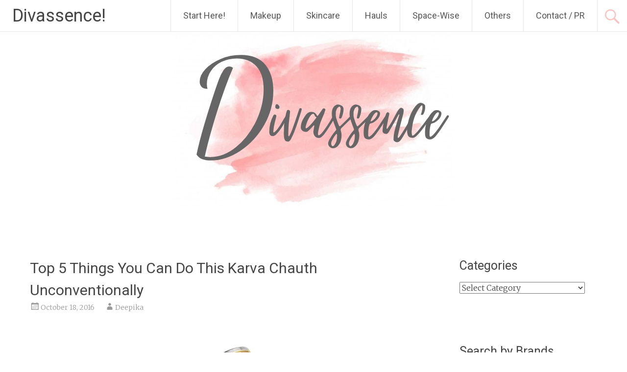

--- FILE ---
content_type: text/html; charset=UTF-8
request_url: https://www.divassence.com/top-5-things-can-karva-chauth-unconventionally/
body_size: 23979
content:
<!DOCTYPE html>
<html dir="ltr" lang="en-US" prefix="og: https://ogp.me/ns# fb: https://ogp.me/ns/fb# article: https://ogp.me/ns/article#">
<head itemscope itemtype="https://schema.org/BlogPosting">
<meta charset="UTF-8">
<meta name="viewport" content="width=device-width, initial-scale=1">
<link rel="profile" href="https://gmpg.org/xfn/11">
<title>Top 5 Things You Can Do This Karva Chauth Unconventionally | Divassence!</title>
		<style>
		#wpadminbar #wp-admin-bar-cp_plugins_top_button .ab-icon:before {
			content: "\f533";
			top: 3px;
		}
		#wpadminbar #wp-admin-bar-cp_plugins_top_button .ab-icon {
			transform: rotate(45deg);
		}
		</style>
	<style>
#wpadminbar #wp-admin-bar-wccp_free_top_button .ab-icon:before {
	content: "\f160";
	color: #02CA02;
	top: 3px;
}
#wpadminbar #wp-admin-bar-wccp_free_top_button .ab-icon {
	transform: rotate(45deg);
}
</style>
	<style>img:is([sizes="auto" i], [sizes^="auto," i]) { contain-intrinsic-size: 3000px 1500px }</style>
	
		<!-- All in One SEO 4.8.1.1 - aioseo.com -->
	<meta name="robots" content="max-image-preview:large" />
	<meta name="author" content="Deepika"/>
	<link rel="canonical" href="https://www.divassence.com/top-5-things-can-karva-chauth-unconventionally/" />
	<meta name="generator" content="All in One SEO (AIOSEO) 4.8.1.1" />
		<meta property="og:locale" content="en_US" />
		<meta property="og:site_name" content="Divassence! | An Indian Makeup and Beauty Blog" />
		<meta property="og:type" content="article" />
		<meta property="og:title" content="Top 5 Things You Can Do This Karva Chauth Unconventionally | Divassence!" />
		<meta property="og:url" content="https://www.divassence.com/top-5-things-can-karva-chauth-unconventionally/" />
		<meta property="article:published_time" content="2016-10-18T10:10:45+00:00" />
		<meta property="article:modified_time" content="2016-10-18T10:16:59+00:00" />
		<meta name="twitter:card" content="summary" />
		<meta name="twitter:title" content="Top 5 Things You Can Do This Karva Chauth Unconventionally | Divassence!" />
		<script type="application/ld+json" class="aioseo-schema">
			{"@context":"https:\/\/schema.org","@graph":[{"@type":"Article","@id":"https:\/\/www.divassence.com\/top-5-things-can-karva-chauth-unconventionally\/#article","name":"Top 5 Things You Can Do This Karva Chauth Unconventionally | Divassence!","headline":"Top 5 Things You Can Do This Karva Chauth Unconventionally","author":{"@id":"https:\/\/www.divassence.com\/author\/divassence\/#author"},"publisher":{"@id":"https:\/\/www.divassence.com\/#organization"},"image":{"@type":"ImageObject","url":"https:\/\/i0.wp.com\/www.divassence.com\/wp-content\/uploads\/2016\/10\/Divassence-Caratlane.com_.jpg?fit=262%2C262&ssl=1","width":262,"height":262,"caption":"best engagement and wedding ring for men"},"datePublished":"2016-10-18T10:10:45+05:30","dateModified":"2016-10-18T10:16:59+05:30","inLanguage":"en-US","mainEntityOfPage":{"@id":"https:\/\/www.divassence.com\/top-5-things-can-karva-chauth-unconventionally\/#webpage"},"isPartOf":{"@id":"https:\/\/www.divassence.com\/top-5-things-can-karva-chauth-unconventionally\/#webpage"},"articleSection":"Fashion"},{"@type":"BreadcrumbList","@id":"https:\/\/www.divassence.com\/top-5-things-can-karva-chauth-unconventionally\/#breadcrumblist","itemListElement":[{"@type":"ListItem","@id":"https:\/\/www.divassence.com\/#listItem","position":1,"name":"Home","item":"https:\/\/www.divassence.com\/","nextItem":{"@type":"ListItem","@id":"https:\/\/www.divassence.com\/top-5-things-can-karva-chauth-unconventionally\/#listItem","name":"Top 5 Things You Can Do This Karva Chauth Unconventionally"}},{"@type":"ListItem","@id":"https:\/\/www.divassence.com\/top-5-things-can-karva-chauth-unconventionally\/#listItem","position":2,"name":"Top 5 Things You Can Do This Karva Chauth Unconventionally","previousItem":{"@type":"ListItem","@id":"https:\/\/www.divassence.com\/#listItem","name":"Home"}}]},{"@type":"Organization","@id":"https:\/\/www.divassence.com\/#organization","name":"Divassence!","description":"An Indian Makeup and Beauty Blog","url":"https:\/\/www.divassence.com\/"},{"@type":"Person","@id":"https:\/\/www.divassence.com\/author\/divassence\/#author","url":"https:\/\/www.divassence.com\/author\/divassence\/","name":"Deepika","image":{"@type":"ImageObject","@id":"https:\/\/www.divassence.com\/top-5-things-can-karva-chauth-unconventionally\/#authorImage","url":"https:\/\/secure.gravatar.com\/avatar\/18bb7653489d498a71fdc28be4bb997101c1163ebbbe133fe5312faa62aa50bb?s=96&d=wavatar&r=g","width":96,"height":96,"caption":"Deepika"}},{"@type":"WebPage","@id":"https:\/\/www.divassence.com\/top-5-things-can-karva-chauth-unconventionally\/#webpage","url":"https:\/\/www.divassence.com\/top-5-things-can-karva-chauth-unconventionally\/","name":"Top 5 Things You Can Do This Karva Chauth Unconventionally | Divassence!","inLanguage":"en-US","isPartOf":{"@id":"https:\/\/www.divassence.com\/#website"},"breadcrumb":{"@id":"https:\/\/www.divassence.com\/top-5-things-can-karva-chauth-unconventionally\/#breadcrumblist"},"author":{"@id":"https:\/\/www.divassence.com\/author\/divassence\/#author"},"creator":{"@id":"https:\/\/www.divassence.com\/author\/divassence\/#author"},"image":{"@type":"ImageObject","url":"https:\/\/i0.wp.com\/www.divassence.com\/wp-content\/uploads\/2016\/10\/Divassence-Caratlane.com_.jpg?fit=262%2C262&ssl=1","@id":"https:\/\/www.divassence.com\/top-5-things-can-karva-chauth-unconventionally\/#mainImage","width":262,"height":262,"caption":"best engagement and wedding ring for men"},"primaryImageOfPage":{"@id":"https:\/\/www.divassence.com\/top-5-things-can-karva-chauth-unconventionally\/#mainImage"},"datePublished":"2016-10-18T10:10:45+05:30","dateModified":"2016-10-18T10:16:59+05:30"},{"@type":"WebSite","@id":"https:\/\/www.divassence.com\/#website","url":"https:\/\/www.divassence.com\/","name":"Divassence!","description":"An Indian Makeup and Beauty Blog","inLanguage":"en-US","publisher":{"@id":"https:\/\/www.divassence.com\/#organization"}}]}
		</script>
		<!-- All in One SEO -->

<!-- Jetpack Site Verification Tags -->
<meta name="google-site-verification" content="pzH0K_q7GxuVIxz3mnyKA06OgsI2ELY-OwWGaaiLXn8" />
			<!-- Using Stormation's 'Read More, Copy Link' plugin from stormation.info -->
			<script language="JavaScript">
				function addLink() {
					var bodyElement = document.getElementsByTagName('body')[0];
					var selection;
					selection = window.getSelection();
					var selectiontxt = selection.toString();
										var pageLink = "<br /><br /> ";
					var copytext = selection + pageLink;
										var attachDiv = document.createElement('div');
					attachDiv.style.position='absolute';
					attachDiv.style.left='-99999px';
					bodyElement.appendChild(attachDiv);
					attachDiv.innerHTML = copytext;
					selection.selectAllChildren(attachDiv);
					window.setTimeout(function() {
						bodyElement.removeChild(attachDiv);
					},0);
				}
				document.oncopy = addLink;
			</script>
			<link rel='dns-prefetch' href='//secure.gravatar.com' />
<link rel='dns-prefetch' href='//fonts.googleapis.com' />
<link rel='dns-prefetch' href='//v0.wordpress.com' />
<link rel='dns-prefetch' href='//widgets.wp.com' />
<link rel='dns-prefetch' href='//s0.wp.com' />
<link rel='dns-prefetch' href='//0.gravatar.com' />
<link rel='dns-prefetch' href='//1.gravatar.com' />
<link rel='dns-prefetch' href='//2.gravatar.com' />
<link rel='dns-prefetch' href='//jetpack.wordpress.com' />
<link rel='dns-prefetch' href='//s1.wp.com' />
<link rel='dns-prefetch' href='//s2.wp.com' />
<link rel='dns-prefetch' href='//public-api.wordpress.com' />
<link rel='dns-prefetch' href='//i0.wp.com' />
<link rel='dns-prefetch' href='//i1.wp.com' />
<link rel='dns-prefetch' href='//i2.wp.com' />
<link rel="alternate" type="application/rss+xml" title="Divassence! &raquo; Feed" href="https://www.divassence.com/feed/" />
<link rel="alternate" type="application/rss+xml" title="Divassence! &raquo; Comments Feed" href="https://www.divassence.com/comments/feed/" />
<link rel="alternate" type="application/rss+xml" title="Divassence! &raquo; Top 5 Things You Can Do This Karva Chauth Unconventionally Comments Feed" href="https://www.divassence.com/top-5-things-can-karva-chauth-unconventionally/feed/" />
<script type="text/javascript">
/* <![CDATA[ */
window._wpemojiSettings = {"baseUrl":"https:\/\/s.w.org\/images\/core\/emoji\/15.1.0\/72x72\/","ext":".png","svgUrl":"https:\/\/s.w.org\/images\/core\/emoji\/15.1.0\/svg\/","svgExt":".svg","source":{"concatemoji":"https:\/\/www.divassence.com\/wp-includes\/js\/wp-emoji-release.min.js?ver=6.8"}};
/*! This file is auto-generated */
!function(i,n){var o,s,e;function c(e){try{var t={supportTests:e,timestamp:(new Date).valueOf()};sessionStorage.setItem(o,JSON.stringify(t))}catch(e){}}function p(e,t,n){e.clearRect(0,0,e.canvas.width,e.canvas.height),e.fillText(t,0,0);var t=new Uint32Array(e.getImageData(0,0,e.canvas.width,e.canvas.height).data),r=(e.clearRect(0,0,e.canvas.width,e.canvas.height),e.fillText(n,0,0),new Uint32Array(e.getImageData(0,0,e.canvas.width,e.canvas.height).data));return t.every(function(e,t){return e===r[t]})}function u(e,t,n){switch(t){case"flag":return n(e,"\ud83c\udff3\ufe0f\u200d\u26a7\ufe0f","\ud83c\udff3\ufe0f\u200b\u26a7\ufe0f")?!1:!n(e,"\ud83c\uddfa\ud83c\uddf3","\ud83c\uddfa\u200b\ud83c\uddf3")&&!n(e,"\ud83c\udff4\udb40\udc67\udb40\udc62\udb40\udc65\udb40\udc6e\udb40\udc67\udb40\udc7f","\ud83c\udff4\u200b\udb40\udc67\u200b\udb40\udc62\u200b\udb40\udc65\u200b\udb40\udc6e\u200b\udb40\udc67\u200b\udb40\udc7f");case"emoji":return!n(e,"\ud83d\udc26\u200d\ud83d\udd25","\ud83d\udc26\u200b\ud83d\udd25")}return!1}function f(e,t,n){var r="undefined"!=typeof WorkerGlobalScope&&self instanceof WorkerGlobalScope?new OffscreenCanvas(300,150):i.createElement("canvas"),a=r.getContext("2d",{willReadFrequently:!0}),o=(a.textBaseline="top",a.font="600 32px Arial",{});return e.forEach(function(e){o[e]=t(a,e,n)}),o}function t(e){var t=i.createElement("script");t.src=e,t.defer=!0,i.head.appendChild(t)}"undefined"!=typeof Promise&&(o="wpEmojiSettingsSupports",s=["flag","emoji"],n.supports={everything:!0,everythingExceptFlag:!0},e=new Promise(function(e){i.addEventListener("DOMContentLoaded",e,{once:!0})}),new Promise(function(t){var n=function(){try{var e=JSON.parse(sessionStorage.getItem(o));if("object"==typeof e&&"number"==typeof e.timestamp&&(new Date).valueOf()<e.timestamp+604800&&"object"==typeof e.supportTests)return e.supportTests}catch(e){}return null}();if(!n){if("undefined"!=typeof Worker&&"undefined"!=typeof OffscreenCanvas&&"undefined"!=typeof URL&&URL.createObjectURL&&"undefined"!=typeof Blob)try{var e="postMessage("+f.toString()+"("+[JSON.stringify(s),u.toString(),p.toString()].join(",")+"));",r=new Blob([e],{type:"text/javascript"}),a=new Worker(URL.createObjectURL(r),{name:"wpTestEmojiSupports"});return void(a.onmessage=function(e){c(n=e.data),a.terminate(),t(n)})}catch(e){}c(n=f(s,u,p))}t(n)}).then(function(e){for(var t in e)n.supports[t]=e[t],n.supports.everything=n.supports.everything&&n.supports[t],"flag"!==t&&(n.supports.everythingExceptFlag=n.supports.everythingExceptFlag&&n.supports[t]);n.supports.everythingExceptFlag=n.supports.everythingExceptFlag&&!n.supports.flag,n.DOMReady=!1,n.readyCallback=function(){n.DOMReady=!0}}).then(function(){return e}).then(function(){var e;n.supports.everything||(n.readyCallback(),(e=n.source||{}).concatemoji?t(e.concatemoji):e.wpemoji&&e.twemoji&&(t(e.twemoji),t(e.wpemoji)))}))}((window,document),window._wpemojiSettings);
/* ]]> */
</script>
<link rel='stylesheet' id='yarppWidgetCss-css' href='https://www.divassence.com/wp-content/plugins/yet-another-related-posts-plugin/style/widget.css?ver=6.8' type='text/css' media='all' />
<style id='wp-emoji-styles-inline-css' type='text/css'>

	img.wp-smiley, img.emoji {
		display: inline !important;
		border: none !important;
		box-shadow: none !important;
		height: 1em !important;
		width: 1em !important;
		margin: 0 0.07em !important;
		vertical-align: -0.1em !important;
		background: none !important;
		padding: 0 !important;
	}
</style>
<link rel='stylesheet' id='wp-block-library-css' href='https://www.divassence.com/wp-includes/css/dist/block-library/style.min.css?ver=6.8' type='text/css' media='all' />
<style id='wp-block-library-inline-css' type='text/css'>
.has-text-align-justify{text-align:justify;}
</style>
<style id='wp-block-library-theme-inline-css' type='text/css'>
.wp-block-audio :where(figcaption){color:#555;font-size:13px;text-align:center}.is-dark-theme .wp-block-audio :where(figcaption){color:#ffffffa6}.wp-block-audio{margin:0 0 1em}.wp-block-code{border:1px solid #ccc;border-radius:4px;font-family:Menlo,Consolas,monaco,monospace;padding:.8em 1em}.wp-block-embed :where(figcaption){color:#555;font-size:13px;text-align:center}.is-dark-theme .wp-block-embed :where(figcaption){color:#ffffffa6}.wp-block-embed{margin:0 0 1em}.blocks-gallery-caption{color:#555;font-size:13px;text-align:center}.is-dark-theme .blocks-gallery-caption{color:#ffffffa6}:root :where(.wp-block-image figcaption){color:#555;font-size:13px;text-align:center}.is-dark-theme :root :where(.wp-block-image figcaption){color:#ffffffa6}.wp-block-image{margin:0 0 1em}.wp-block-pullquote{border-bottom:4px solid;border-top:4px solid;color:currentColor;margin-bottom:1.75em}.wp-block-pullquote cite,.wp-block-pullquote footer,.wp-block-pullquote__citation{color:currentColor;font-size:.8125em;font-style:normal;text-transform:uppercase}.wp-block-quote{border-left:.25em solid;margin:0 0 1.75em;padding-left:1em}.wp-block-quote cite,.wp-block-quote footer{color:currentColor;font-size:.8125em;font-style:normal;position:relative}.wp-block-quote:where(.has-text-align-right){border-left:none;border-right:.25em solid;padding-left:0;padding-right:1em}.wp-block-quote:where(.has-text-align-center){border:none;padding-left:0}.wp-block-quote.is-large,.wp-block-quote.is-style-large,.wp-block-quote:where(.is-style-plain){border:none}.wp-block-search .wp-block-search__label{font-weight:700}.wp-block-search__button{border:1px solid #ccc;padding:.375em .625em}:where(.wp-block-group.has-background){padding:1.25em 2.375em}.wp-block-separator.has-css-opacity{opacity:.4}.wp-block-separator{border:none;border-bottom:2px solid;margin-left:auto;margin-right:auto}.wp-block-separator.has-alpha-channel-opacity{opacity:1}.wp-block-separator:not(.is-style-wide):not(.is-style-dots){width:100px}.wp-block-separator.has-background:not(.is-style-dots){border-bottom:none;height:1px}.wp-block-separator.has-background:not(.is-style-wide):not(.is-style-dots){height:2px}.wp-block-table{margin:0 0 1em}.wp-block-table td,.wp-block-table th{word-break:normal}.wp-block-table :where(figcaption){color:#555;font-size:13px;text-align:center}.is-dark-theme .wp-block-table :where(figcaption){color:#ffffffa6}.wp-block-video :where(figcaption){color:#555;font-size:13px;text-align:center}.is-dark-theme .wp-block-video :where(figcaption){color:#ffffffa6}.wp-block-video{margin:0 0 1em}:root :where(.wp-block-template-part.has-background){margin-bottom:0;margin-top:0;padding:1.25em 2.375em}
</style>
<style id='classic-theme-styles-inline-css' type='text/css'>
/*! This file is auto-generated */
.wp-block-button__link{color:#fff;background-color:#32373c;border-radius:9999px;box-shadow:none;text-decoration:none;padding:calc(.667em + 2px) calc(1.333em + 2px);font-size:1.125em}.wp-block-file__button{background:#32373c;color:#fff;text-decoration:none}
</style>
<style id='global-styles-inline-css' type='text/css'>
:root{--wp--preset--aspect-ratio--square: 1;--wp--preset--aspect-ratio--4-3: 4/3;--wp--preset--aspect-ratio--3-4: 3/4;--wp--preset--aspect-ratio--3-2: 3/2;--wp--preset--aspect-ratio--2-3: 2/3;--wp--preset--aspect-ratio--16-9: 16/9;--wp--preset--aspect-ratio--9-16: 9/16;--wp--preset--color--black: #000000;--wp--preset--color--cyan-bluish-gray: #abb8c3;--wp--preset--color--white: #ffffff;--wp--preset--color--pale-pink: #f78da7;--wp--preset--color--vivid-red: #cf2e2e;--wp--preset--color--luminous-vivid-orange: #ff6900;--wp--preset--color--luminous-vivid-amber: #fcb900;--wp--preset--color--light-green-cyan: #7bdcb5;--wp--preset--color--vivid-green-cyan: #00d084;--wp--preset--color--pale-cyan-blue: #8ed1fc;--wp--preset--color--vivid-cyan-blue: #0693e3;--wp--preset--color--vivid-purple: #9b51e0;--wp--preset--gradient--vivid-cyan-blue-to-vivid-purple: linear-gradient(135deg,rgba(6,147,227,1) 0%,rgb(155,81,224) 100%);--wp--preset--gradient--light-green-cyan-to-vivid-green-cyan: linear-gradient(135deg,rgb(122,220,180) 0%,rgb(0,208,130) 100%);--wp--preset--gradient--luminous-vivid-amber-to-luminous-vivid-orange: linear-gradient(135deg,rgba(252,185,0,1) 0%,rgba(255,105,0,1) 100%);--wp--preset--gradient--luminous-vivid-orange-to-vivid-red: linear-gradient(135deg,rgba(255,105,0,1) 0%,rgb(207,46,46) 100%);--wp--preset--gradient--very-light-gray-to-cyan-bluish-gray: linear-gradient(135deg,rgb(238,238,238) 0%,rgb(169,184,195) 100%);--wp--preset--gradient--cool-to-warm-spectrum: linear-gradient(135deg,rgb(74,234,220) 0%,rgb(151,120,209) 20%,rgb(207,42,186) 40%,rgb(238,44,130) 60%,rgb(251,105,98) 80%,rgb(254,248,76) 100%);--wp--preset--gradient--blush-light-purple: linear-gradient(135deg,rgb(255,206,236) 0%,rgb(152,150,240) 100%);--wp--preset--gradient--blush-bordeaux: linear-gradient(135deg,rgb(254,205,165) 0%,rgb(254,45,45) 50%,rgb(107,0,62) 100%);--wp--preset--gradient--luminous-dusk: linear-gradient(135deg,rgb(255,203,112) 0%,rgb(199,81,192) 50%,rgb(65,88,208) 100%);--wp--preset--gradient--pale-ocean: linear-gradient(135deg,rgb(255,245,203) 0%,rgb(182,227,212) 50%,rgb(51,167,181) 100%);--wp--preset--gradient--electric-grass: linear-gradient(135deg,rgb(202,248,128) 0%,rgb(113,206,126) 100%);--wp--preset--gradient--midnight: linear-gradient(135deg,rgb(2,3,129) 0%,rgb(40,116,252) 100%);--wp--preset--font-size--small: 13px;--wp--preset--font-size--medium: 20px;--wp--preset--font-size--large: 36px;--wp--preset--font-size--x-large: 42px;--wp--preset--spacing--20: 0.44rem;--wp--preset--spacing--30: 0.67rem;--wp--preset--spacing--40: 1rem;--wp--preset--spacing--50: 1.5rem;--wp--preset--spacing--60: 2.25rem;--wp--preset--spacing--70: 3.38rem;--wp--preset--spacing--80: 5.06rem;--wp--preset--shadow--natural: 6px 6px 9px rgba(0, 0, 0, 0.2);--wp--preset--shadow--deep: 12px 12px 50px rgba(0, 0, 0, 0.4);--wp--preset--shadow--sharp: 6px 6px 0px rgba(0, 0, 0, 0.2);--wp--preset--shadow--outlined: 6px 6px 0px -3px rgba(255, 255, 255, 1), 6px 6px rgba(0, 0, 0, 1);--wp--preset--shadow--crisp: 6px 6px 0px rgba(0, 0, 0, 1);}:where(.is-layout-flex){gap: 0.5em;}:where(.is-layout-grid){gap: 0.5em;}body .is-layout-flex{display: flex;}.is-layout-flex{flex-wrap: wrap;align-items: center;}.is-layout-flex > :is(*, div){margin: 0;}body .is-layout-grid{display: grid;}.is-layout-grid > :is(*, div){margin: 0;}:where(.wp-block-columns.is-layout-flex){gap: 2em;}:where(.wp-block-columns.is-layout-grid){gap: 2em;}:where(.wp-block-post-template.is-layout-flex){gap: 1.25em;}:where(.wp-block-post-template.is-layout-grid){gap: 1.25em;}.has-black-color{color: var(--wp--preset--color--black) !important;}.has-cyan-bluish-gray-color{color: var(--wp--preset--color--cyan-bluish-gray) !important;}.has-white-color{color: var(--wp--preset--color--white) !important;}.has-pale-pink-color{color: var(--wp--preset--color--pale-pink) !important;}.has-vivid-red-color{color: var(--wp--preset--color--vivid-red) !important;}.has-luminous-vivid-orange-color{color: var(--wp--preset--color--luminous-vivid-orange) !important;}.has-luminous-vivid-amber-color{color: var(--wp--preset--color--luminous-vivid-amber) !important;}.has-light-green-cyan-color{color: var(--wp--preset--color--light-green-cyan) !important;}.has-vivid-green-cyan-color{color: var(--wp--preset--color--vivid-green-cyan) !important;}.has-pale-cyan-blue-color{color: var(--wp--preset--color--pale-cyan-blue) !important;}.has-vivid-cyan-blue-color{color: var(--wp--preset--color--vivid-cyan-blue) !important;}.has-vivid-purple-color{color: var(--wp--preset--color--vivid-purple) !important;}.has-black-background-color{background-color: var(--wp--preset--color--black) !important;}.has-cyan-bluish-gray-background-color{background-color: var(--wp--preset--color--cyan-bluish-gray) !important;}.has-white-background-color{background-color: var(--wp--preset--color--white) !important;}.has-pale-pink-background-color{background-color: var(--wp--preset--color--pale-pink) !important;}.has-vivid-red-background-color{background-color: var(--wp--preset--color--vivid-red) !important;}.has-luminous-vivid-orange-background-color{background-color: var(--wp--preset--color--luminous-vivid-orange) !important;}.has-luminous-vivid-amber-background-color{background-color: var(--wp--preset--color--luminous-vivid-amber) !important;}.has-light-green-cyan-background-color{background-color: var(--wp--preset--color--light-green-cyan) !important;}.has-vivid-green-cyan-background-color{background-color: var(--wp--preset--color--vivid-green-cyan) !important;}.has-pale-cyan-blue-background-color{background-color: var(--wp--preset--color--pale-cyan-blue) !important;}.has-vivid-cyan-blue-background-color{background-color: var(--wp--preset--color--vivid-cyan-blue) !important;}.has-vivid-purple-background-color{background-color: var(--wp--preset--color--vivid-purple) !important;}.has-black-border-color{border-color: var(--wp--preset--color--black) !important;}.has-cyan-bluish-gray-border-color{border-color: var(--wp--preset--color--cyan-bluish-gray) !important;}.has-white-border-color{border-color: var(--wp--preset--color--white) !important;}.has-pale-pink-border-color{border-color: var(--wp--preset--color--pale-pink) !important;}.has-vivid-red-border-color{border-color: var(--wp--preset--color--vivid-red) !important;}.has-luminous-vivid-orange-border-color{border-color: var(--wp--preset--color--luminous-vivid-orange) !important;}.has-luminous-vivid-amber-border-color{border-color: var(--wp--preset--color--luminous-vivid-amber) !important;}.has-light-green-cyan-border-color{border-color: var(--wp--preset--color--light-green-cyan) !important;}.has-vivid-green-cyan-border-color{border-color: var(--wp--preset--color--vivid-green-cyan) !important;}.has-pale-cyan-blue-border-color{border-color: var(--wp--preset--color--pale-cyan-blue) !important;}.has-vivid-cyan-blue-border-color{border-color: var(--wp--preset--color--vivid-cyan-blue) !important;}.has-vivid-purple-border-color{border-color: var(--wp--preset--color--vivid-purple) !important;}.has-vivid-cyan-blue-to-vivid-purple-gradient-background{background: var(--wp--preset--gradient--vivid-cyan-blue-to-vivid-purple) !important;}.has-light-green-cyan-to-vivid-green-cyan-gradient-background{background: var(--wp--preset--gradient--light-green-cyan-to-vivid-green-cyan) !important;}.has-luminous-vivid-amber-to-luminous-vivid-orange-gradient-background{background: var(--wp--preset--gradient--luminous-vivid-amber-to-luminous-vivid-orange) !important;}.has-luminous-vivid-orange-to-vivid-red-gradient-background{background: var(--wp--preset--gradient--luminous-vivid-orange-to-vivid-red) !important;}.has-very-light-gray-to-cyan-bluish-gray-gradient-background{background: var(--wp--preset--gradient--very-light-gray-to-cyan-bluish-gray) !important;}.has-cool-to-warm-spectrum-gradient-background{background: var(--wp--preset--gradient--cool-to-warm-spectrum) !important;}.has-blush-light-purple-gradient-background{background: var(--wp--preset--gradient--blush-light-purple) !important;}.has-blush-bordeaux-gradient-background{background: var(--wp--preset--gradient--blush-bordeaux) !important;}.has-luminous-dusk-gradient-background{background: var(--wp--preset--gradient--luminous-dusk) !important;}.has-pale-ocean-gradient-background{background: var(--wp--preset--gradient--pale-ocean) !important;}.has-electric-grass-gradient-background{background: var(--wp--preset--gradient--electric-grass) !important;}.has-midnight-gradient-background{background: var(--wp--preset--gradient--midnight) !important;}.has-small-font-size{font-size: var(--wp--preset--font-size--small) !important;}.has-medium-font-size{font-size: var(--wp--preset--font-size--medium) !important;}.has-large-font-size{font-size: var(--wp--preset--font-size--large) !important;}.has-x-large-font-size{font-size: var(--wp--preset--font-size--x-large) !important;}
:where(.wp-block-post-template.is-layout-flex){gap: 1.25em;}:where(.wp-block-post-template.is-layout-grid){gap: 1.25em;}
:where(.wp-block-columns.is-layout-flex){gap: 2em;}:where(.wp-block-columns.is-layout-grid){gap: 2em;}
:root :where(.wp-block-pullquote){font-size: 1.5em;line-height: 1.6;}
</style>
<link rel='stylesheet' id='radiate-style-css' href='https://www.divassence.com/wp-content/themes/radiate/style.css?ver=6.8' type='text/css' media='all' />
<link rel='stylesheet' id='radiate-google-fonts-css' href='//fonts.googleapis.com/css?family=Roboto%7CMerriweather%3A400%2C300&#038;ver=6.8' type='text/css' media='all' />
<link rel='stylesheet' id='radiate-genericons-css' href='https://www.divassence.com/wp-content/themes/radiate/genericons/genericons.css?ver=3.3.1' type='text/css' media='all' />
<link rel='stylesheet' id='social-logos-css' href='https://www.divassence.com/wp-content/plugins/jetpack/_inc/social-logos/social-logos.min.css?ver=8.9.1' type='text/css' media='all' />
<link rel='stylesheet' id='jetpack_css-css' href='https://www.divassence.com/wp-content/plugins/jetpack/css/jetpack.css?ver=8.9.1' type='text/css' media='all' />
<script type="text/javascript" src="https://www.divassence.com/wp-includes/js/jquery/jquery.min.js?ver=3.7.1" id="jquery-core-js"></script>
<script type="text/javascript" src="https://www.divassence.com/wp-includes/js/jquery/jquery-migrate.min.js?ver=3.4.1" id="jquery-migrate-js"></script>
<!--[if lte IE 8]>
<script type="text/javascript" src="https://www.divassence.com/wp-content/themes/radiate/js/html5shiv.js?ver=3.7.3" id="html5shiv-js"></script>
<![endif]-->
<link rel="https://api.w.org/" href="https://www.divassence.com/wp-json/" /><link rel="alternate" title="JSON" type="application/json" href="https://www.divassence.com/wp-json/wp/v2/posts/3153" /><link rel="EditURI" type="application/rsd+xml" title="RSD" href="https://www.divassence.com/xmlrpc.php?rsd" />
<meta name="generator" content="WordPress 6.8" />
<link rel="alternate" title="oEmbed (JSON)" type="application/json+oembed" href="https://www.divassence.com/wp-json/oembed/1.0/embed?url=https%3A%2F%2Fwww.divassence.com%2Ftop-5-things-can-karva-chauth-unconventionally%2F" />
<link rel="alternate" title="oEmbed (XML)" type="text/xml+oembed" href="https://www.divassence.com/wp-json/oembed/1.0/embed?url=https%3A%2F%2Fwww.divassence.com%2Ftop-5-things-can-karva-chauth-unconventionally%2F&#038;format=xml" />
             <style>
             #top{
				 position:fixed;
bottom:4px;
right:10px;
cursor:pointer;
opacity:0.8;
z-index:99999				}
		#top:hover{
			position:fixed;
bottom:4px;
right:10px;
cursor:pointer;
opacity:1.0;
z-index:99999		}
             </style>
             
			 
<style type="text/css">
#related_posts_rpw h3{

	font-size: 14px;

	border: medium none;

	padding: 0 0 6px;

	margin: 0 0 6px;

	text-align: left;
	direction: ltr;
}
.related_posts_list_main_image {

	float: left;	
	    padding: 0px;
    
    border: 1px solid #dddddd;
    
    overflow: hidden;
    
    position: relative;
    
	width: 85px;

	height: 70px;
}

.related_posts_list_main_image img{
	
	overflow: hidden;
	
	left: 50%;

    position: absolute;
    
    top: 50%;
    
    transform: translateY(-52%) translateX(-52%); 
}

.related_posts_list_main_image img{
   
    background: none repeat scroll 0 0 #FFFFFF;
    
    border-radius: 0;
    
    box-shadow: none;
    
    margin: 0;
    
    max-width: none;
    
    padding: 3px;
    
    border: 1px solid;
    
        
    transition: all 1s ease 0.1s;

}


.related_posts_list_main_image:hover img {
    
    overflow: hidden;
    
    transition: all 2s ease 0.1s;
    
    z-index: 100;
    
    transform: translateY(-50%) translateX(-50%) scale(1.1, 1.1);
}



.related_posts_list_main_image{
	
	-webkit-box-shadow: 0 0 5px #666666;// Safari and chrome
	
	-khtml-box-shadow: 0 0 5px #666666;// Linux browsers
	
	-moz-box-shadow: 0px 0px 5px #666666;
	
	box-shadow: 0px 0px 5px #666666;
	
	z-index: 2;
	
	behavior: url(/ie-css3.htc);

}



	.related_posts_list_main_image{

		-webkit-border-radius: 45px;// Safari and chrome
		
		-khtml-border-radius: 45px;// Linux browsers
		
		-moz-border-radius: 45px;
		
		border-radius: 45px;
		
		behavior: url(/ie-css3.htc);}



#related_posts_rpw
{
	text-align: center;
	
	display: table;
	
	width: 100%;
	
}


#related_posts_rpw ul{

	margin:0px;

	padding: 0px;
	
	justify-content: flex-start  flex-end  center   space-between  space-around;
}

#related_posts_rpw li:after{

	clear: both;

	content: ".";

	display: block;

	height: 2px;

	line-height: 0;

	visibility: hidden;

}

.related_posts_list_excerpt_p{
	    
	    overflow: hidden;
	    
	    	    
	    	    
	    	    
	    height: 30px;
}

.related_posts_list_main_content {

	text-align: left;	
	direction: ltr;	
	float: left;}

.related_posts_list_main_content p{

	text-align: left;	
	direction: ltr;	
	margin: 0px 0px 2px 0px;

}

.related_posts_list_main_content a{

	font-weight: bold;
}

#related_posts_rpw li{

	display: block;

	border-bottom: 1px dotted #CCCCCC;
	
	margin: 0 0 4px;

	padding: 0 0 1px;
}

.related_posts_list_main_image {
	margin: 0px 10px 0px 0px;}




</style>







<script id="wpcp_disable_selection" type="text/javascript">
var image_save_msg='You are not allowed to save images!';
	var no_menu_msg='Context Menu disabled!';
	var smessage = "Content is protected !!";

function disableEnterKey(e)
{
	var elemtype = e.target.tagName;
	
	elemtype = elemtype.toUpperCase();
	
	if (elemtype == "TEXT" || elemtype == "TEXTAREA" || elemtype == "INPUT" || elemtype == "PASSWORD" || elemtype == "SELECT" || elemtype == "OPTION" || elemtype == "EMBED")
	{
		elemtype = 'TEXT';
	}
	
	if (e.ctrlKey){
     var key;
     if(window.event)
          key = window.event.keyCode;     //IE
     else
          key = e.which;     //firefox (97)
    //if (key != 17) alert(key);
     if (elemtype!= 'TEXT' && (key == 97 || key == 65 || key == 67 || key == 99 || key == 88 || key == 120 || key == 26 || key == 85  || key == 86 || key == 83 || key == 43 || key == 73))
     {
		if(wccp_free_iscontenteditable(e)) return true;
		show_wpcp_message('You are not allowed to copy content or view source');
		return false;
     }else
     	return true;
     }
}


/*For contenteditable tags*/
function wccp_free_iscontenteditable(e)
{
	var e = e || window.event; // also there is no e.target property in IE. instead IE uses window.event.srcElement
  	
	var target = e.target || e.srcElement;

	var elemtype = e.target.nodeName;
	
	elemtype = elemtype.toUpperCase();
	
	var iscontenteditable = "false";
		
	if(typeof target.getAttribute!="undefined" ) iscontenteditable = target.getAttribute("contenteditable"); // Return true or false as string
	
	var iscontenteditable2 = false;
	
	if(typeof target.isContentEditable!="undefined" ) iscontenteditable2 = target.isContentEditable; // Return true or false as boolean

	if(target.parentElement.isContentEditable) iscontenteditable2 = true;
	
	if (iscontenteditable == "true" || iscontenteditable2 == true)
	{
		if(typeof target.style!="undefined" ) target.style.cursor = "text";
		
		return true;
	}
}

////////////////////////////////////
function disable_copy(e)
{	
	var e = e || window.event; // also there is no e.target property in IE. instead IE uses window.event.srcElement
	
	var elemtype = e.target.tagName;
	
	elemtype = elemtype.toUpperCase();
	
	if (elemtype == "TEXT" || elemtype == "TEXTAREA" || elemtype == "INPUT" || elemtype == "PASSWORD" || elemtype == "SELECT" || elemtype == "OPTION" || elemtype == "EMBED")
	{
		elemtype = 'TEXT';
	}
	
	if(wccp_free_iscontenteditable(e)) return true;
	
	var isSafari = /Safari/.test(navigator.userAgent) && /Apple Computer/.test(navigator.vendor);
	
	var checker_IMG = '';
	if (elemtype == "IMG" && checker_IMG == 'checked' && e.detail >= 2) {show_wpcp_message(alertMsg_IMG);return false;}
	if (elemtype != "TEXT")
	{
		if (smessage !== "" && e.detail == 2)
			show_wpcp_message(smessage);
		
		if (isSafari)
			return true;
		else
			return false;
	}	
}

//////////////////////////////////////////
function disable_copy_ie()
{
	var e = e || window.event;
	var elemtype = window.event.srcElement.nodeName;
	elemtype = elemtype.toUpperCase();
	if(wccp_free_iscontenteditable(e)) return true;
	if (elemtype == "IMG") {show_wpcp_message(alertMsg_IMG);return false;}
	if (elemtype != "TEXT" && elemtype != "TEXTAREA" && elemtype != "INPUT" && elemtype != "PASSWORD" && elemtype != "SELECT" && elemtype != "OPTION" && elemtype != "EMBED")
	{
		return false;
	}
}	
function reEnable()
{
	return true;
}
document.onkeydown = disableEnterKey;
document.onselectstart = disable_copy_ie;
if(navigator.userAgent.indexOf('MSIE')==-1)
{
	document.onmousedown = disable_copy;
	document.onclick = reEnable;
}
function disableSelection(target)
{
    //For IE This code will work
    if (typeof target.onselectstart!="undefined")
    target.onselectstart = disable_copy_ie;
    
    //For Firefox This code will work
    else if (typeof target.style.MozUserSelect!="undefined")
    {target.style.MozUserSelect="none";}
    
    //All other  (ie: Opera) This code will work
    else
    target.onmousedown=function(){return false}
    target.style.cursor = "default";
}
//Calling the JS function directly just after body load
window.onload = function(){disableSelection(document.body);};

//////////////////special for safari Start////////////////
var onlongtouch;
var timer;
var touchduration = 1000; //length of time we want the user to touch before we do something

var elemtype = "";
function touchstart(e) {
	var e = e || window.event;
  // also there is no e.target property in IE.
  // instead IE uses window.event.srcElement
  	var target = e.target || e.srcElement;
	
	elemtype = window.event.srcElement.nodeName;
	
	elemtype = elemtype.toUpperCase();
	
	if(!wccp_pro_is_passive()) e.preventDefault();
	if (!timer) {
		timer = setTimeout(onlongtouch, touchduration);
	}
}

function touchend() {
    //stops short touches from firing the event
    if (timer) {
        clearTimeout(timer);
        timer = null;
    }
	onlongtouch();
}

onlongtouch = function(e) { //this will clear the current selection if anything selected
	
	if (elemtype != "TEXT" && elemtype != "TEXTAREA" && elemtype != "INPUT" && elemtype != "PASSWORD" && elemtype != "SELECT" && elemtype != "EMBED" && elemtype != "OPTION")	
	{
		if (window.getSelection) {
			if (window.getSelection().empty) {  // Chrome
			window.getSelection().empty();
			} else if (window.getSelection().removeAllRanges) {  // Firefox
			window.getSelection().removeAllRanges();
			}
		} else if (document.selection) {  // IE?
			document.selection.empty();
		}
		return false;
	}
};

document.addEventListener("DOMContentLoaded", function(event) { 
    window.addEventListener("touchstart", touchstart, false);
    window.addEventListener("touchend", touchend, false);
});

function wccp_pro_is_passive() {

  var cold = false,
  hike = function() {};

  try {
	  const object1 = {};
  var aid = Object.defineProperty(object1, 'passive', {
  get() {cold = true}
  });
  window.addEventListener('test', hike, aid);
  window.removeEventListener('test', hike, aid);
  } catch (e) {}

  return cold;
}
/*special for safari End*/
</script>
<script id="wpcp_disable_Right_Click" type="text/javascript">
document.ondragstart = function() { return false;}
	function nocontext(e) {
	   return false;
	}
	document.oncontextmenu = nocontext;
</script>
<link rel="pingback" href="https://www.divassence.com/xmlrpc.php">		<style type="text/css"> blockquote{border-color:#EAEAEA #EAEAEA #EAEAEA #fbbbb9}.site-title a:hover,a{color:#fbbbb9}#masthead .search-form,.main-navigation a:hover,.main-navigation ul li ul li a:hover,.main-navigation ul li ul li:hover>a,.main-navigation ul li.current-menu-ancestor a,.main-navigation ul li.current-menu-item a,.main-navigation ul li.current-menu-item ul li a:hover,.main-navigation ul li.current_page_ancestor a,.main-navigation ul li.current_page_item a,.main-navigation ul li:hover>a{background-color:#fbbbb9}.header-search-icon:before{color:#fbbbb9}button,input[type=button],input[type=reset],input[type=submit]{background-color:#fbbbb9}#content .comments-area a.comment-edit-link:hover,#content .comments-area a.comment-permalink:hover,#content .comments-area article header cite a:hover,#content .entry-meta span a:hover,#content .entry-title a:hover,.comment .comment-reply-link:hover,.comments-area .comment-author-link a:hover,.entry-meta span:hover,.site-header .menu-toggle,.site-header .menu-toggle:hover{color:#fbbbb9}.main-small-navigation ul li ul li a:hover,.main-small-navigation ul li:hover,.main-small-navigation ul li a:hover,.main-small-navigation ul li ul li:hover>a,.main-small-navigation ul > .current_page_item, .main-small-navigation ul > .current-menu-item,.main-small-navigation ul li.current-menu-item ul li a:hover{background-color:#fbbbb9}#featured_pages a.more-link:hover{border-color:#fbbbb9;color:#fbbbb9}a#back-top:before{background-color:#fbbbb9}a#scroll-up span{color:#fbbbb9}
			.woocommerce ul.products li.product .onsale,.woocommerce span.onsale,.woocommerce #respond input#submit:hover, .woocommerce a.button:hover,
			.wocommerce button.button:hover, .woocommerce input.button:hover, .woocommerce #respond input#submit.alt:hover, .woocommerce a.button.alt:hover,
			.woocommerce button.button.alt:hover, .woocommerce input.button.alt:hover {background-color: #fbbbb9}
			.woocommerce .woocommerce-message::before { color: #fbbbb9; }
			.main-small-navigation ul li ul li.current-menu-item > a { background: #fbbbb9; }

			@media (max-width: 768px){.better-responsive-menu .sub-toggle{background:#c98987}}</style>
		

<!-- social and search optimization by WPSSO Core v8.6.0 - https://wpsso.com/ -->
<!-- wpsso meta tags begin -->
<meta name="wpsso:mark:begin" content="wpsso meta tags begin"/>
<!-- generator:1 --><meta name="generator" content="WPSSO Core 8.6.0/S"/>
<link rel="shortlink" href="https://wp.me/p4u4Ny-OR"/>
<meta property="og:type" content="article"/>
<meta property="og:url" content="https://www.divassence.com/top-5-things-can-karva-chauth-unconventionally/"/>
<meta property="og:locale" content="en_US"/>
<meta property="og:site_name" content="Divassence!"/>
<meta property="og:title" content="Top 5 Things You Can Do This Karva Chauth Unconventionally"/>
<meta property="og:description" content="Karva Chauth has come a long way from just being a festival of one-sided devotion to the male partner, to being a celebration of mutual love and respect. Many term it as India&rsquo;s answer to Valentine&rsquo;s Day for the married love birds. For the woman of today, Karva Chauth means far more than just..."/>
<meta property="og:updated_time" content="2016-10-18T10:16:59+00:00"/>
<!-- article:author:1 --><meta property="article:author" content="http://www.facebook.com/Divassence"/>
<meta property="article:published_time" content="2016-10-18T10:10:45+00:00"/>
<meta property="article:modified_time" content="2016-10-18T10:16:59+00:00"/>
<meta name="twitter:domain" content="www.divassence.com"/>
<meta name="twitter:title" content="Top 5 Things You Can Do This Karva Chauth Unconventionally"/>
<meta name="twitter:description" content="Karva Chauth has come a long way from just being a festival of one-sided devotion to the male partner, to being a celebration of mutual love and respect. Many term it as India&rsquo;s answer to..."/>
<meta name="twitter:creator" content="Divassence"/>
<meta name="twitter:card" content="summary"/>
<link itemprop="url" href="https://www.divassence.com/top-5-things-can-karva-chauth-unconventionally/"/>
<meta itemprop="name" content="Top 5 Things You Can Do This Karva Chauth Unconventionally"/>
<meta itemprop="description" content="Karva Chauth has come a long way from just being a festival of one-sided devotion to the male partner, to being a celebration of mutual love and respect. Many term it as India&rsquo;s answer to Valentine&rsquo;s Day for the married love birds. For the woman..."/>
<meta name="author" content="Deepika"/>
<meta name="wpsso:mark:end" content="wpsso meta tags end"/>
<!-- wpsso meta tags end -->
<!-- added on 2026-01-13T08:00:14+00:00 in 0.049321 secs from https://www.divassence.com -->

	<style type="text/css">
			.site-title a {
			color: #303030;
		}
		</style>
	<style type="text/css" id="custom-background-css">
body.custom-background { background-color: #ffffff; }
</style>
			<style type="text/css" id="custom-header-css">
			#parallax-bg {
			background-image: url('https://www.divassence.com/wp-content/uploads/2020/01/D.png'); background-repeat: repeat-x; background-position: center top; background-attachment: scroll;			}

			#masthead {
				margin-bottom: 450px;
			}

			@media only screen and (max-width: 600px) {
				#masthead {
					margin-bottom: 382px;
				}
			}
		</style>
			<style type="text/css" id="custom-background-css">
			body.custom-background {
				background: none !important;
			}

			#content {
			background-color: #ffffff;			}
		</style>
	</head>

<body class="wp-singular post-template-default single single-post postid-3153 single-format-standard custom-background wp-embed-responsive wp-theme-radiate unselectable group-blog">


<div id="parallax-bg">
	</div>
<div id="page" class="hfeed site">
	<a class="skip-link screen-reader-text" href="#content">Skip to content</a>

		<header id="masthead" class="site-header" role="banner">
		<div class="header-wrap clearfix">
			<div class="site-branding">
                           <h3 class="site-title"><a href="https://www.divassence.com/" title="Divassence!" rel="home">Divassence!</a></h3>
                                       <p class="site-description">An Indian Makeup and Beauty Blog</p>
            			</div>

							<div class="header-search-icon"></div>
				<form role="search" method="get" class="search-form" action="https://www.divassence.com/">
	<label>
		<span class="screen-reader-text">Search for:</span>
		<input type="search" class="search-field" placeholder="Search &hellip;" value="" name="s">
	</label>
	<input type="submit" class="search-submit" value="Search">
</form>

			<nav id="site-navigation" class="main-navigation" role="navigation">
				<h4 class="menu-toggle"></h4>

				<div class="menu-primary-container"><ul id="menu-primary-menu" class="clearfix "><li id="menu-item-1407" class="menu-item menu-item-type-post_type menu-item-object-page menu-item-has-children menu-item-1407"><a href="https://www.divassence.com/about/">Start Here!</a>
<ul class="sub-menu">
	<li id="menu-item-3788" class="menu-item menu-item-type-post_type menu-item-object-page menu-item-3788"><a href="https://www.divassence.com/about/">About</a></li>
	<li id="menu-item-1411" class="menu-item menu-item-type-post_type menu-item-object-page menu-item-1411"><a href="https://www.divassence.com/featured-inblog-awards/">Featured In/Blog Awards</a></li>
</ul>
</li>
<li id="menu-item-999" class="menu-item menu-item-type-taxonomy menu-item-object-category menu-item-has-children menu-item-999"><a href="https://www.divassence.com/category/product-reviews/">Makeup</a>
<ul class="sub-menu">
	<li id="menu-item-998" class="menu-item menu-item-type-taxonomy menu-item-object-category menu-item-998"><a href="https://www.divassence.com/category/makeup-handbook/">Makeup Basics &#038; Tutorials</a></li>
	<li id="menu-item-1001" class="menu-item menu-item-type-taxonomy menu-item-object-category menu-item-1001"><a href="https://www.divassence.com/category/product-reviews/face-makeup/">Face Makeup</a></li>
	<li id="menu-item-1002" class="menu-item menu-item-type-taxonomy menu-item-object-category menu-item-1002"><a href="https://www.divassence.com/category/product-reviews/lip-makeup/">Lip Makeup</a></li>
	<li id="menu-item-1000" class="menu-item menu-item-type-taxonomy menu-item-object-category menu-item-1000"><a href="https://www.divassence.com/category/product-reviews/eye-makeup/">Eye Makeup</a></li>
	<li id="menu-item-1009" class="menu-item menu-item-type-taxonomy menu-item-object-category menu-item-1009"><a href="https://www.divassence.com/category/product-reviews/hair-care/">Hair care</a></li>
	<li id="menu-item-1011" class="menu-item menu-item-type-taxonomy menu-item-object-category menu-item-1011"><a href="https://www.divassence.com/category/product-reviews/skin-care/">Skin care</a></li>
	<li id="menu-item-1012" class="menu-item menu-item-type-taxonomy menu-item-object-category menu-item-1012"><a href="https://www.divassence.com/category/product-reviews/fragrances/">Fragrances</a></li>
</ul>
</li>
<li id="menu-item-1401" class="menu-item menu-item-type-taxonomy menu-item-object-category menu-item-1401"><a href="https://www.divassence.com/category/grandmas-wisdom/">Skincare</a></li>
<li id="menu-item-1015" class="menu-item menu-item-type-taxonomy menu-item-object-category menu-item-1015"><a href="https://www.divassence.com/category/fun-posts/hauls/">Hauls</a></li>
<li id="menu-item-1003" class="menu-item menu-item-type-taxonomy menu-item-object-category menu-item-1003"><a href="https://www.divassence.com/category/space-wise/">Space-Wise</a></li>
<li id="menu-item-1008" class="menu-item menu-item-type-taxonomy menu-item-object-category current-post-ancestor menu-item-has-children menu-item-1008"><a href="https://www.divassence.com/category/fun-posts/">Others</a>
<ul class="sub-menu">
	<li id="menu-item-1006" class="menu-item menu-item-type-taxonomy menu-item-object-category menu-item-1006"><a href="https://www.divassence.com/category/weekly-ramblings/">Weekly Ramblings</a></li>
	<li id="menu-item-1014" class="menu-item menu-item-type-taxonomy menu-item-object-category menu-item-1014"><a href="https://www.divassence.com/category/fun-posts/giveaways/">Giveaways</a></li>
	<li id="menu-item-1016" class="menu-item menu-item-type-taxonomy menu-item-object-category menu-item-1016"><a href="https://www.divassence.com/category/fun-posts/miscellaneous/">Miscellaneous</a></li>
</ul>
</li>
<li id="menu-item-1409" class="menu-item menu-item-type-post_type menu-item-object-page menu-item-has-children menu-item-1409"><a href="https://www.divassence.com/contact-pr/">Contact / PR</a>
<ul class="sub-menu">
	<li id="menu-item-1408" class="menu-item menu-item-type-post_type menu-item-object-page menu-item-1408"><a href="https://www.divassence.com/advertise/">Advertise</a></li>
	<li id="menu-item-1410" class="menu-item menu-item-type-post_type menu-item-object-page menu-item-1410"><a href="https://www.divassence.com/disclaimer/">Disclaimer</a></li>
</ul>
</li>
</ul></div>			</nav><!-- #site-navigation -->
		</div><!-- .inner-wrap header-wrap -->
	</header><!-- #masthead -->

	<div id="content" class="site-content">
		<div class="inner-wrap">

	<div id="primary" class="content-area">
		<main id="main" class="site-main" role="main">

		
			
<article id="post-3153" class="post-3153 post type-post status-publish format-standard has-post-thumbnail hentry category-fashion">
	<header class="entry-header">
		<h1 class="entry-title">Top 5 Things You Can Do This Karva Chauth Unconventionally</h1>

		<div class="entry-meta">
			<span class="posted-on"><a href="https://www.divassence.com/top-5-things-can-karva-chauth-unconventionally/" rel="bookmark"><time class="entry-date published" datetime="2016-10-18T10:10:45+05:30">October 18, 2016</time><time class="updated" datetime="2016-10-18T10:16:59+05:30">October 18, 2016</time></a></span><span class="byline"><span class="author vcard"><a class="url fn n" href="https://www.divassence.com/author/divassence/">Deepika</a></span></span>		</div><!-- .entry-meta -->
	</header><!-- .entry-header -->

	<div class="entry-content">
		<p><img fetchpriority="high" decoding="async" data-attachment-id="3154" data-permalink="https://www.divassence.com/top-5-things-can-karva-chauth-unconventionally/divassence-caratlane-com/" data-orig-file="https://i0.wp.com/www.divassence.com/wp-content/uploads/2016/10/Divassence-Caratlane.com_.jpg?fit=262%2C262&amp;ssl=1" data-orig-size="262,262" data-comments-opened="1" data-image-meta="{&quot;aperture&quot;:&quot;0&quot;,&quot;credit&quot;:&quot;&quot;,&quot;camera&quot;:&quot;&quot;,&quot;caption&quot;:&quot;&quot;,&quot;created_timestamp&quot;:&quot;0&quot;,&quot;copyright&quot;:&quot;&quot;,&quot;focal_length&quot;:&quot;0&quot;,&quot;iso&quot;:&quot;0&quot;,&quot;shutter_speed&quot;:&quot;0&quot;,&quot;title&quot;:&quot;&quot;,&quot;orientation&quot;:&quot;0&quot;}" data-image-title="Divassence Caratlane.com" data-image-description="" data-medium-file="https://i0.wp.com/www.divassence.com/wp-content/uploads/2016/10/Divassence-Caratlane.com_.jpg?fit=262%2C262&amp;ssl=1" data-large-file="https://i0.wp.com/www.divassence.com/wp-content/uploads/2016/10/Divassence-Caratlane.com_.jpg?fit=262%2C262&amp;ssl=1" class="aligncenter size-full wp-image-3154" src="https://i2.wp.com/divassence.com/wp-content/uploads/2016/10/Divassence-Caratlane.com_.jpg?resize=262%2C262" alt="best engagement and wedding ring for men" width="262" height="262" srcset="https://i0.wp.com/www.divassence.com/wp-content/uploads/2016/10/Divassence-Caratlane.com_.jpg?w=262&amp;ssl=1 262w, https://i0.wp.com/www.divassence.com/wp-content/uploads/2016/10/Divassence-Caratlane.com_.jpg?resize=150%2C150&amp;ssl=1 150w" sizes="(max-width: 262px) 100vw, 262px" data-recalc-dims="1" /></p>
<p><span id="more-3153"></span></p>
<p>Karva Chauth has come a long way from just being a festival of one-sided devotion to the male partner, to being a celebration of mutual love and respect. Many term it as India’s answer to Valentine’s Day for the married love birds.</p>
<p>For the woman of today, Karva Chauth means far more than just observing a fast for her husband. Over the time the significance of Karva Chauth has garnered a gender friendly shift, where often the husband and the wife fast together to rejoice in each other’s company. The modern couples have found refreshing ways to express their love for each other on Karva Chauth. Here are top 5 things to do this Karva Chauth unconventionally.</p>
<p><strong>Bend the trend, gift your husband a piece of men’s jewellery</strong><br />
Is it a ritual for your husband to gift you a gorgeous piece of jewellery every Karva Chauth? We suggest you bend the trend and gift him an exotic piece instead, this festival. After all, your man is special and deserves your appreciation too. From <a href="http://divassence.com/2012/09/colorbar-eyeshadow-review-eotd-05-gorgeous-gold/" target="_blank">sophisticated gold</a> bands and cufflinks to rugged gold bracelets, there are many unconventional jewellery designs on <a href="https://www.caratlane.com/" target="_blank">CaratLane.com</a>, meant just for your hubby.</p>
<p><img decoding="async" data-attachment-id="3156" data-permalink="https://www.divassence.com/top-5-things-can-karva-chauth-unconventionally/men-fashion-jewellery-divassence-caratlane-com/" data-orig-file="https://i2.wp.com/www.divassence.com/wp-content/uploads/2016/10/Men-Fashion-jewellery-Divassence-Caratlane.com_.jpg?fit=262%2C262&amp;ssl=1" data-orig-size="262,262" data-comments-opened="1" data-image-meta="{&quot;aperture&quot;:&quot;0&quot;,&quot;credit&quot;:&quot;&quot;,&quot;camera&quot;:&quot;&quot;,&quot;caption&quot;:&quot;&quot;,&quot;created_timestamp&quot;:&quot;0&quot;,&quot;copyright&quot;:&quot;&quot;,&quot;focal_length&quot;:&quot;0&quot;,&quot;iso&quot;:&quot;0&quot;,&quot;shutter_speed&quot;:&quot;0&quot;,&quot;title&quot;:&quot;&quot;,&quot;orientation&quot;:&quot;0&quot;}" data-image-title="Men Fashion jewellery Divassence Caratlane.com" data-image-description="" data-medium-file="https://i2.wp.com/www.divassence.com/wp-content/uploads/2016/10/Men-Fashion-jewellery-Divassence-Caratlane.com_.jpg?fit=262%2C262&amp;ssl=1" data-large-file="https://i2.wp.com/www.divassence.com/wp-content/uploads/2016/10/Men-Fashion-jewellery-Divassence-Caratlane.com_.jpg?fit=262%2C262&amp;ssl=1" class="aligncenter size-full wp-image-3156" src="https://i1.wp.com/divassence.com/wp-content/uploads/2016/10/Men-Fashion-jewellery-Divassence-Caratlane.com_.jpg?resize=262%2C262" alt="Men Fashion jewellery Divassence Caratlane.com" width="262" height="262" srcset="https://i2.wp.com/www.divassence.com/wp-content/uploads/2016/10/Men-Fashion-jewellery-Divassence-Caratlane.com_.jpg?w=262&amp;ssl=1 262w, https://i2.wp.com/www.divassence.com/wp-content/uploads/2016/10/Men-Fashion-jewellery-Divassence-Caratlane.com_.jpg?resize=150%2C150&amp;ssl=1 150w" sizes="(max-width: 262px) 100vw, 262px" data-recalc-dims="1" /></p>
<p>This Karva Chauth, celebrate the moment of togetherness with your partner. Gift him his favourite piece of jewellery that he craves for secretly, but never said it aloud.</p>
<p><strong>Escape from the mundane, plan an exotic vacation</strong><br />
Usher in the Karva Chauth fiesta by indulging in fun like never before. Pack your bags and breeze through an exotic location. Fasting together in the lap of a beautiful locale would certainly rekindle your love with your partner. Pristine locations, love in the air and your partner beside you, your relationship would certainly gain a new high with these.</p>
<p><strong>Go ahead, treat yourself to some major bling</strong><br />
Celebrate your gleaming persona with a charmer beside you and let this charmer be a dazzling rock. From the sparkling solitaires to the <a href="http://divassence.com/2013/09/the-jhumka-diaries-3-golden-rules-to-dressing-right-for-a-conservative-work-place/" target="_blank">glittery gold</a>, treat yourself with impressive jewellery numbers this Karva Chauth. Online shopping for the trending jewellery designs will help you pamper yourself this festival.</p>
<p><img decoding="async" data-attachment-id="3155" data-permalink="https://www.divassence.com/top-5-things-can-karva-chauth-unconventionally/men-fashion-jewellery-divassence-caratlane-com-indian-fashion-blog/" data-orig-file="https://i2.wp.com/www.divassence.com/wp-content/uploads/2016/10/Men-Fashion-jewellery-Divassence-Caratlane.com-Indian-fashion-blog.jpg?fit=262%2C262&amp;ssl=1" data-orig-size="262,262" data-comments-opened="1" data-image-meta="{&quot;aperture&quot;:&quot;0&quot;,&quot;credit&quot;:&quot;&quot;,&quot;camera&quot;:&quot;&quot;,&quot;caption&quot;:&quot;&quot;,&quot;created_timestamp&quot;:&quot;0&quot;,&quot;copyright&quot;:&quot;&quot;,&quot;focal_length&quot;:&quot;0&quot;,&quot;iso&quot;:&quot;0&quot;,&quot;shutter_speed&quot;:&quot;0&quot;,&quot;title&quot;:&quot;&quot;,&quot;orientation&quot;:&quot;0&quot;}" data-image-title="Men Fashion jewellery Divassence Caratlane.com Indian fashion blog" data-image-description="" data-medium-file="https://i2.wp.com/www.divassence.com/wp-content/uploads/2016/10/Men-Fashion-jewellery-Divassence-Caratlane.com-Indian-fashion-blog.jpg?fit=262%2C262&amp;ssl=1" data-large-file="https://i2.wp.com/www.divassence.com/wp-content/uploads/2016/10/Men-Fashion-jewellery-Divassence-Caratlane.com-Indian-fashion-blog.jpg?fit=262%2C262&amp;ssl=1" class="aligncenter size-full wp-image-3155" src="https://i1.wp.com/divassence.com/wp-content/uploads/2016/10/Men-Fashion-jewellery-Divassence-Caratlane.com-Indian-fashion-blog.jpg?resize=262%2C262" alt="Men Fashion jewellery Divassence Caratlane.com Indian fashion blog" width="262" height="262" srcset="https://i2.wp.com/www.divassence.com/wp-content/uploads/2016/10/Men-Fashion-jewellery-Divassence-Caratlane.com-Indian-fashion-blog.jpg?w=262&amp;ssl=1 262w, https://i2.wp.com/www.divassence.com/wp-content/uploads/2016/10/Men-Fashion-jewellery-Divassence-Caratlane.com-Indian-fashion-blog.jpg?resize=150%2C150&amp;ssl=1 150w" sizes="(max-width: 262px) 100vw, 262px" data-recalc-dims="1" /></p>
<p><strong>Remember those wedding oaths? Time to recite them again</strong><br />
Take a day off from work, to revisit that special day. Spend a day together and utter the vows that christened your relationship. These words hold the secret to your everlasting love for your partner. So weave them together on the day of Karva Chauth. In the absence of any priest or pundit, witness your bond in each other’s company.</p>
<p><strong>Go back to the time of love letters, exchange notes</strong><br />
The blissful time of love letters is sadly forgotten. But it’s up to you to recreate those moments again. Exchange a note of love with your partner with every line oozing out your emotions. The idea of going out of the box and writing a love note is enough to fuel the flame of love on the day of Karva Chauth. Don’t forget to mention the memories of the first meeting, the proposal, the wedding day and the never-ending special days of love after that.</p>
<p>You can pick your ways to mark the day of love, but if you go bold with the celebration, the excitement is bound to increase manifold.</p>
<div id="related_posts_rpw"><ul><h3 class="h3_top_style">Related Posts:</h3><li style="background-image: none"><div class="related_posts_list_main_image"><a href="https://www.divassence.com/ayurveda-oil-bath-massage-benefits/" rel="related" title="Oil bath 101: Tradition, How-to and Benefits "><img decoding="async" src="https://i1.wp.com/www.divassence.com/wp-content/uploads/2020/11/Diwali-oil-bath-Diwali-2020-Diwali-2021-Deepavali-traditions-herbal-oil-recipes-sesame-oil-benefits-Divassence-makeup-and-beauty-blog-home-remedies-for-glowing-skin.png?resize=640%2C360" title="Oil bath 101: Tradition, How-to and Benefits " class="list_image" data-recalc-dims="1" /></a></div><div class="related_posts_list_main_content"><p><a href="https://www.divassence.com/ayurveda-oil-bath-massage-benefits/" rel="related" title="Top 5 Things You Can Do This Karva Chauth Unconventionally">Oil bath 101: Tradition, How-to and Benefits </a></p><p class="related_posts_list_excerpt_p">Ayurveda advocates that having an oil bath before sunrise is good for ..</p></div></li><li style="background-image: none"><div class="related_posts_list_main_image"><a href="https://www.divassence.com/the-home-edit-easy-organizing-tips/" rel="related" title="5 Organizing Tips I Learned from Netflix’s Get Organized with .."><img decoding="async" src="https://i0.wp.com/www.divassence.com/wp-content/uploads/2020/11/Get-Organized-with-The-Home-Edit-Netflix-2020.jpg?w=768" title="5 Organizing Tips I Learned from Netflix’s Get Organized with .." class="list_image" data-recalc-dims="1" /></a></div><div class="related_posts_list_main_content"><p><a href="https://www.divassence.com/the-home-edit-easy-organizing-tips/" rel="related" title="Top 5 Things You Can Do This Karva Chauth Unconventionally">5 Organizing Tips I Learned from Netflix’s Get Organized with ..</a></p><p class="related_posts_list_excerpt_p">Can I sort out my life and keep it in order? Maybe ..</p></div></li><li style="background-image: none"><div class="related_posts_list_main_image"><a href="https://www.divassence.com/the-ultimate-guide-to-building-a-skincare-routine/" rel="related" title="The Ultimate Guide to Building a Skincare Routine "><img loading="lazy" decoding="async" width="150" height="150" src="https://i2.wp.com/www.divassence.com/wp-content/uploads/2020/02/Skincare-essentials-shop-skincare-in-India-Indian-makeup-and-beauty-blog-Divassence-scaled.jpg?resize=150%2C150&amp;ssl=1" class="list_image wp-post-image" alt="The Ultimate Guide to Building a Skincare Routine " title="The Ultimate Guide to Building a Skincare Routine " srcset="https://i2.wp.com/www.divassence.com/wp-content/uploads/2020/02/Skincare-essentials-shop-skincare-in-India-Indian-makeup-and-beauty-blog-Divassence-scaled.jpg?resize=150%2C150&amp;ssl=1 150w, https://i2.wp.com/www.divassence.com/wp-content/uploads/2020/02/Skincare-essentials-shop-skincare-in-India-Indian-makeup-and-beauty-blog-Divassence-scaled.jpg?w=1200&amp;ssl=1 1200w, https://i2.wp.com/www.divassence.com/wp-content/uploads/2020/02/Skincare-essentials-shop-skincare-in-India-Indian-makeup-and-beauty-blog-Divassence-scaled.jpg?zoom=2&amp;resize=150%2C150 300w, https://i2.wp.com/www.divassence.com/wp-content/uploads/2020/02/Skincare-essentials-shop-skincare-in-India-Indian-makeup-and-beauty-blog-Divassence-scaled.jpg?zoom=3&amp;resize=150%2C150 450w" sizes="auto, (max-width: 150px) 100vw, 150px" data-wp-pid="3738" data-attachment-id="3738" data-permalink="https://www.divassence.com/the-ultimate-guide-to-building-a-skincare-routine/skincare-essentials-shop-skincare-in-india-indian-makeup-and-beauty-blog-divassence/" data-orig-file="https://i2.wp.com/www.divassence.com/wp-content/uploads/2020/02/Skincare-essentials-shop-skincare-in-India-Indian-makeup-and-beauty-blog-Divassence-scaled.jpg?fit=2560%2C1845&amp;ssl=1" data-orig-size="2560,1845" data-comments-opened="1" data-image-meta="{&quot;aperture&quot;:&quot;8&quot;,&quot;credit&quot;:&quot;Picasa&quot;,&quot;camera&quot;:&quot;NIKON D5200&quot;,&quot;caption&quot;:&quot;&quot;,&quot;created_timestamp&quot;:&quot;1581440508&quot;,&quot;copyright&quot;:&quot;&quot;,&quot;focal_length&quot;:&quot;27&quot;,&quot;iso&quot;:&quot;200&quot;,&quot;shutter_speed&quot;:&quot;0.004&quot;,&quot;title&quot;:&quot;&quot;,&quot;orientation&quot;:&quot;0&quot;}" data-image-title="Skincare essentials, shop skincare in India, Indian makeup and beauty blog, Divassence" data-image-description="" data-medium-file="https://i2.wp.com/www.divassence.com/wp-content/uploads/2020/02/Skincare-essentials-shop-skincare-in-India-Indian-makeup-and-beauty-blog-Divassence-scaled.jpg?fit=300%2C216&amp;ssl=1" data-large-file="https://i2.wp.com/www.divassence.com/wp-content/uploads/2020/02/Skincare-essentials-shop-skincare-in-India-Indian-makeup-and-beauty-blog-Divassence-scaled.jpg?fit=768%2C554&amp;ssl=1" /></a></div><div class="related_posts_list_main_content"><p><a href="https://www.divassence.com/the-ultimate-guide-to-building-a-skincare-routine/" rel="related" title="Top 5 Things You Can Do This Karva Chauth Unconventionally">The Ultimate Guide to Building a Skincare Routine </a></p><p class="related_posts_list_excerpt_p">“I have a 10-step skincare routine but it just doesn’t work.”



“I don’t ..</p></div></li><li style="background-image: none"><div class="related_posts_list_main_image"><a href="https://www.divassence.com/picking-up-where-i-left-off/" rel="related" title="Picking up where I left off "><img loading="lazy" decoding="async" width="150" height="150" src="https://i0.wp.com/www.divassence.com/wp-content/uploads/2019/05/Coffee.jpg?resize=150%2C150&amp;ssl=1" class="list_image wp-post-image" alt="Picking up where I left off " title="Picking up where I left off " srcset="https://i0.wp.com/www.divassence.com/wp-content/uploads/2019/05/Coffee.jpg?resize=150%2C150&amp;ssl=1 150w, https://i0.wp.com/www.divassence.com/wp-content/uploads/2019/05/Coffee.jpg?w=1200&amp;ssl=1 1200w, https://i0.wp.com/www.divassence.com/wp-content/uploads/2019/05/Coffee.jpg?zoom=2&amp;resize=150%2C150 300w, https://i0.wp.com/www.divassence.com/wp-content/uploads/2019/05/Coffee.jpg?zoom=3&amp;resize=150%2C150 450w" sizes="auto, (max-width: 150px) 100vw, 150px" data-wp-pid="3640" data-attachment-id="3640" data-permalink="https://www.divassence.com/picking-up-where-i-left-off/coffee/" data-orig-file="https://i0.wp.com/www.divassence.com/wp-content/uploads/2019/05/Coffee.jpg?fit=1588%2C2246&amp;ssl=1" data-orig-size="1588,2246" data-comments-opened="1" data-image-meta="{&quot;aperture&quot;:&quot;0&quot;,&quot;credit&quot;:&quot;&quot;,&quot;camera&quot;:&quot;&quot;,&quot;caption&quot;:&quot;&quot;,&quot;created_timestamp&quot;:&quot;0&quot;,&quot;copyright&quot;:&quot;&quot;,&quot;focal_length&quot;:&quot;0&quot;,&quot;iso&quot;:&quot;0&quot;,&quot;shutter_speed&quot;:&quot;0&quot;,&quot;title&quot;:&quot;&quot;,&quot;orientation&quot;:&quot;1&quot;}" data-image-title="Coffee" data-image-description="" data-medium-file="https://i0.wp.com/www.divassence.com/wp-content/uploads/2019/05/Coffee.jpg?fit=212%2C300&amp;ssl=1" data-large-file="https://i0.wp.com/www.divassence.com/wp-content/uploads/2019/05/Coffee.jpg?fit=724%2C1024&amp;ssl=1" /></a></div><div class="related_posts_list_main_content"><p><a href="https://www.divassence.com/picking-up-where-i-left-off/" rel="related" title="Top 5 Things You Can Do This Karva Chauth Unconventionally">Picking up where I left off </a></p><p class="related_posts_list_excerpt_p">
Hey there!









I’m not going to start off with the same old cliché ..</p></div></li><li style="background-image: none"><div class="related_posts_list_main_image"><a href="https://www.divassence.com/springfield-ss18-canvas-champ-more/" rel="related" title="Current Favourites: Springfield SS&#8217;18, Canvas Champ and more "><img loading="lazy" decoding="async" width="150" height="150" src="https://i1.wp.com/www.divassence.com/wp-content/uploads/2018/05/Chennai-food-blogger-Chennai-blogger-Chennai-food-photographer-Chennai-food-scene-best-sandwich-in-Chennai-budget-eats-in-Chennai-Chocolate-sandwich.jpg?resize=150%2C150&amp;ssl=1" class="list_image wp-post-image" alt="Current Favourites: Springfield SS&#8217;18, Canvas Champ and more " title="Current Favourites: Springfield SS&#8217;18, Canvas Champ and more " srcset="https://i1.wp.com/www.divassence.com/wp-content/uploads/2018/05/Chennai-food-blogger-Chennai-blogger-Chennai-food-photographer-Chennai-food-scene-best-sandwich-in-Chennai-budget-eats-in-Chennai-Chocolate-sandwich.jpg?resize=150%2C150&amp;ssl=1 150w, https://i1.wp.com/www.divassence.com/wp-content/uploads/2018/05/Chennai-food-blogger-Chennai-blogger-Chennai-food-photographer-Chennai-food-scene-best-sandwich-in-Chennai-budget-eats-in-Chennai-Chocolate-sandwich.jpg?zoom=2&amp;resize=150%2C150 300w, https://i1.wp.com/www.divassence.com/wp-content/uploads/2018/05/Chennai-food-blogger-Chennai-blogger-Chennai-food-photographer-Chennai-food-scene-best-sandwich-in-Chennai-budget-eats-in-Chennai-Chocolate-sandwich.jpg?zoom=3&amp;resize=150%2C150 450w" sizes="auto, (max-width: 150px) 100vw, 150px" data-wp-pid="3612" data-attachment-id="3612" data-permalink="https://www.divassence.com/springfield-ss18-canvas-champ-more/processed-with-vsco-with-c1-preset-4/" data-orig-file="https://i1.wp.com/www.divassence.com/wp-content/uploads/2018/05/Chennai-food-blogger-Chennai-blogger-Chennai-food-photographer-Chennai-food-scene-best-sandwich-in-Chennai-budget-eats-in-Chennai-Chocolate-sandwich.jpg?fit=800%2C755&amp;ssl=1" data-orig-size="800,755" data-comments-opened="1" data-image-meta="{&quot;aperture&quot;:&quot;2.2&quot;,&quot;credit&quot;:&quot;Picasa&quot;,&quot;camera&quot;:&quot;iPhone SE&quot;,&quot;caption&quot;:&quot;Processed with VSCO with c1 preset&quot;,&quot;created_timestamp&quot;:&quot;1526673071&quot;,&quot;copyright&quot;:&quot;Copyright 2018. All rights reserved.&quot;,&quot;focal_length&quot;:&quot;4.15&quot;,&quot;iso&quot;:&quot;125&quot;,&quot;shutter_speed&quot;:&quot;0.03030303030303&quot;,&quot;title&quot;:&quot;Processed with VSCO with c1 preset&quot;,&quot;orientation&quot;:&quot;0&quot;}" data-image-title="Chennai food blogger, Chennai blogger, Chennai food photographer, Chennai food scene, best sandwich in Chennai, budget eats in Chennai, Chocolate sandwich" data-image-description="" data-medium-file="https://i1.wp.com/www.divassence.com/wp-content/uploads/2018/05/Chennai-food-blogger-Chennai-blogger-Chennai-food-photographer-Chennai-food-scene-best-sandwich-in-Chennai-budget-eats-in-Chennai-Chocolate-sandwich.jpg?fit=300%2C283&amp;ssl=1" data-large-file="https://i1.wp.com/www.divassence.com/wp-content/uploads/2018/05/Chennai-food-blogger-Chennai-blogger-Chennai-food-photographer-Chennai-food-scene-best-sandwich-in-Chennai-budget-eats-in-Chennai-Chocolate-sandwich.jpg?fit=768%2C725&amp;ssl=1" /></a></div><div class="related_posts_list_main_content"><p><a href="https://www.divassence.com/springfield-ss18-canvas-champ-more/" rel="related" title="Top 5 Things You Can Do This Karva Chauth Unconventionally">Current Favourites: Springfield SS&#8217;18, Canvas Champ and more </a></p><p class="related_posts_list_excerpt_p">Hello!

Who is in the mood for a vacation?



I'm off on a vacation ..</p></div></li><li style="background-image: none"><div class="related_posts_list_main_image"><a href="https://www.divassence.com/chandani-skin-naturals/" rel="related" title="Brand Review: Chandani Skin Naturals "><img loading="lazy" decoding="async" width="150" height="150" src="https://i1.wp.com/www.divassence.com/wp-content/uploads/2018/05/Chandani-Naturals-Nilgiris-Chennai-Natural-shampoo-Chennai-SLimming-honey-Chennai-food-blogger-Chennai-beauty-blogger-Chennai-blogger.jpg?resize=150%2C150&amp;ssl=1" class="list_image wp-post-image" alt="Brand Review: Chandani Skin Naturals " title="Brand Review: Chandani Skin Naturals " srcset="https://i1.wp.com/www.divassence.com/wp-content/uploads/2018/05/Chandani-Naturals-Nilgiris-Chennai-Natural-shampoo-Chennai-SLimming-honey-Chennai-food-blogger-Chennai-beauty-blogger-Chennai-blogger.jpg?resize=150%2C150&amp;ssl=1 150w, https://i1.wp.com/www.divassence.com/wp-content/uploads/2018/05/Chandani-Naturals-Nilgiris-Chennai-Natural-shampoo-Chennai-SLimming-honey-Chennai-food-blogger-Chennai-beauty-blogger-Chennai-blogger.jpg?zoom=2&amp;resize=150%2C150 300w, https://i1.wp.com/www.divassence.com/wp-content/uploads/2018/05/Chandani-Naturals-Nilgiris-Chennai-Natural-shampoo-Chennai-SLimming-honey-Chennai-food-blogger-Chennai-beauty-blogger-Chennai-blogger.jpg?zoom=3&amp;resize=150%2C150 450w" sizes="auto, (max-width: 150px) 100vw, 150px" data-wp-pid="3601" data-attachment-id="3601" data-permalink="https://www.divassence.com/chandani-skin-naturals/chandani-naturals-nilgiris-chennai-natural-shampoo-chennai-slimming-honey-chennai-food-blogger-chennai-beauty-blogger-chennai-blogger/" data-orig-file="https://i1.wp.com/www.divassence.com/wp-content/uploads/2018/05/Chandani-Naturals-Nilgiris-Chennai-Natural-shampoo-Chennai-SLimming-honey-Chennai-food-blogger-Chennai-beauty-blogger-Chennai-blogger.jpg?fit=945%2C756&amp;ssl=1" data-orig-size="945,756" data-comments-opened="1" data-image-meta="{&quot;aperture&quot;:&quot;0&quot;,&quot;credit&quot;:&quot;&quot;,&quot;camera&quot;:&quot;&quot;,&quot;caption&quot;:&quot;&quot;,&quot;created_timestamp&quot;:&quot;0&quot;,&quot;copyright&quot;:&quot;&quot;,&quot;focal_length&quot;:&quot;0&quot;,&quot;iso&quot;:&quot;0&quot;,&quot;shutter_speed&quot;:&quot;0&quot;,&quot;title&quot;:&quot;&quot;,&quot;orientation&quot;:&quot;1&quot;}" data-image-title="Chandani Naturals, Nilgiris Chennai, Natural shampoo Chennai, SLimming honey, Chennai food blogger, Chennai beauty blogger, Chennai blogger" data-image-description="" data-medium-file="https://i1.wp.com/www.divassence.com/wp-content/uploads/2018/05/Chandani-Naturals-Nilgiris-Chennai-Natural-shampoo-Chennai-SLimming-honey-Chennai-food-blogger-Chennai-beauty-blogger-Chennai-blogger.jpg?fit=300%2C240&amp;ssl=1" data-large-file="https://i1.wp.com/www.divassence.com/wp-content/uploads/2018/05/Chandani-Naturals-Nilgiris-Chennai-Natural-shampoo-Chennai-SLimming-honey-Chennai-food-blogger-Chennai-beauty-blogger-Chennai-blogger.jpg?fit=768%2C614&amp;ssl=1" /></a></div><div class="related_posts_list_main_content"><p><a href="https://www.divassence.com/chandani-skin-naturals/" rel="related" title="Top 5 Things You Can Do This Karva Chauth Unconventionally">Brand Review: Chandani Skin Naturals </a></p><p class="related_posts_list_excerpt_p">Me strolling through the supermarket with a basket in hand- "ooooh what's ..</p></div></li></ul></div><div class="sharedaddy sd-sharing-enabled"><div class="robots-nocontent sd-block sd-social sd-social- sd-sharing"><h3 class="sd-title"></h3><div class="sd-content"><ul><li class="share-twitter"><a rel="nofollow noopener noreferrer" data-shared="sharing-twitter-3153" class="share-twitter sd-button" href="https://www.divassence.com/top-5-things-can-karva-chauth-unconventionally/?share=twitter" target="_blank" title="Click to share on Twitter"><span>Twitter</span></a></li><li class="share-facebook"><a rel="nofollow noopener noreferrer" data-shared="sharing-facebook-3153" class="share-facebook sd-button" href="https://www.divassence.com/top-5-things-can-karva-chauth-unconventionally/?share=facebook" target="_blank" title="Click to share on Facebook"><span>Facebook</span></a></li><li class="share-end"></li></ul></div></div></div><div class='sharedaddy sd-block sd-like jetpack-likes-widget-wrapper jetpack-likes-widget-unloaded' id='like-post-wrapper-66273632-3153-6965fb8ebcdc0' data-src='https://widgets.wp.com/likes/#blog_id=66273632&amp;post_id=3153&amp;origin=www.divassence.com&amp;obj_id=66273632-3153-6965fb8ebcdc0' data-name='like-post-frame-66273632-3153-6965fb8ebcdc0'><h3 class="sd-title">Like this:</h3><div class='likes-widget-placeholder post-likes-widget-placeholder' style='height: 55px;'><span class='button'><span>Like</span></span> <span class="loading">Loading...</span></div><span class='sd-text-color'></span><a class='sd-link-color'></a></div><div class='yarpp-related'>
<h3>Related posts:</h3>
<li><a href="https://www.divassence.com/best-places-buyrent-traditional-south-indian-bridal-jewellery-chennai/" rel="bookmark" title="Best places to buy/rent traditional South Indian bridal jewellery in Chennai">Best places to buy/rent traditional South Indian bridal jewellery in Chennai </a></li>
<li><a href="https://www.divassence.com/must-have-jewellery-this-festive-season-feat-art-ery/" rel="bookmark" title="Must-have jewellery this festive season feat. ART-ery">Must-have jewellery this festive season feat. ART-ery </a></li>
<li><a href="https://www.divassence.com/the-jhumka-diaries-shopping-for-silver-jewellery-in-chennai/" rel="bookmark" title="The Jhumka Diaries: Shopping for Silver Jewellery in Chennai!">The Jhumka Diaries: Shopping for Silver Jewellery in Chennai! </a></li>
<li><a href="https://www.divassence.com/some-donts-for-valentines-day/" rel="bookmark" title="Some don&#8217;ts for Valentine&#8217;s Day">Some don&#8217;ts for Valentine&#8217;s Day </a></li>
<li><a href="https://www.divassence.com/the-joy-of-giving/" rel="bookmark" title="The Joy of Giving!">The Joy of Giving! </a></li>
<li><a href="https://www.divassence.com/the-jhumka-diaries-haul-time/" rel="bookmark" title="The Jhumka Diaries: Haul time!">The Jhumka Diaries: Haul time! </a></li>
</div>
			</div><!-- .entry-content -->

	<footer class="entry-meta">
								<span class="cat-links">
				<a href="https://www.divassence.com/category/fun-posts/fashion/" rel="category tag">Fashion</a>			</span>
			
					
				<span class="comments-link"><a href="https://www.divassence.com/top-5-things-can-karva-chauth-unconventionally/#respond"><span class="dsq-postid" data-dsqidentifier="3153 http://divassence.com/?p=3153">Leave a comment</span></a></span>
		
			</footer><!-- .entry-meta -->
</article><!-- #post-## -->

				<nav class="navigation post-navigation" role="navigation">
		<h3 class="screen-reader-text">Post navigation</h3>
		<div class="nav-links">

			<div class="nav-previous"><a href="https://www.divassence.com/printed-blouses/" rel="prev"><span class="meta-nav">&larr;</span> The Jhumka Diaries: How to mix and match Sarees and Printed Blouses</a></div>
			<div class="nav-next"><a href="https://www.divassence.com/my-envy-box-october-2016-unboxing-review/" rel="next">My Envy Box October 2016 Anniversary Edition: Unboxing and Review <span class="meta-nav">&rarr;</span></a></div>

		</div><!-- .nav-links -->
	</nav><!-- .navigation -->
	
			
			
<div id="disqus_thread"></div>

		
		</main><!-- #main -->
	</div><!-- #primary -->

	<div id="secondary" class="widget-area" role="complementary">
				<aside id="categories-2" class="widget widget_categories"><h3 class="widget-title">Categories</h3><form action="https://www.divassence.com" method="get"><label class="screen-reader-text" for="cat">Categories</label><select  name='cat' id='cat' class='postform'>
	<option value='-1'>Select Category</option>
	<option class="level-0" value="950">Beauty Box Reviews</option>
	<option class="level-0" value="549">Brands</option>
	<option class="level-1" value="847">&nbsp;&nbsp;&nbsp;All Good Scents</option>
	<option class="level-1" value="572">&nbsp;&nbsp;&nbsp;Amuse</option>
	<option class="level-1" value="983">&nbsp;&nbsp;&nbsp;Anastasia Beverly Hills</option>
	<option class="level-1" value="573">&nbsp;&nbsp;&nbsp;Anne French</option>
	<option class="level-1" value="574">&nbsp;&nbsp;&nbsp;Aroma Magic</option>
	<option class="level-1" value="571">&nbsp;&nbsp;&nbsp;Avon</option>
	<option class="level-1" value="700">&nbsp;&nbsp;&nbsp;Bath and Body Works</option>
	<option class="level-1" value="638">&nbsp;&nbsp;&nbsp;Beekman&#8217;s Copa Soaps</option>
	<option class="level-1" value="577">&nbsp;&nbsp;&nbsp;Cetaphil</option>
	<option class="level-1" value="578">&nbsp;&nbsp;&nbsp;Chambor Geneva</option>
	<option class="level-1" value="581">&nbsp;&nbsp;&nbsp;Colorbar USA</option>
	<option class="level-1" value="863">&nbsp;&nbsp;&nbsp;ColourPop</option>
	<option class="level-1" value="579">&nbsp;&nbsp;&nbsp;Covergirl</option>
	<option class="level-1" value="962">&nbsp;&nbsp;&nbsp;D&#8217;Free</option>
	<option class="level-1" value="583">&nbsp;&nbsp;&nbsp;Deborah Milano</option>
	<option class="level-1" value="697">&nbsp;&nbsp;&nbsp;Elle 18</option>
	<option class="level-1" value="587">&nbsp;&nbsp;&nbsp;Faces Canada</option>
	<option class="level-1" value="590">&nbsp;&nbsp;&nbsp;Garnier</option>
	<option class="level-1" value="591">&nbsp;&nbsp;&nbsp;Garnier Fructis</option>
	<option class="level-1" value="593">&nbsp;&nbsp;&nbsp;Herbal Essences</option>
	<option class="level-1" value="592">&nbsp;&nbsp;&nbsp;Himalaya Herbals</option>
	<option class="level-1" value="594">&nbsp;&nbsp;&nbsp;ikonic Salon Solutions</option>
	<option class="level-1" value="596">&nbsp;&nbsp;&nbsp;Inglot</option>
	<option class="level-1" value="597">&nbsp;&nbsp;&nbsp;Jordana</option>
	<option class="level-1" value="598">&nbsp;&nbsp;&nbsp;Khadi India</option>
	<option class="level-1" value="599">&nbsp;&nbsp;&nbsp;Kryolan</option>
	<option class="level-1" value="600">&nbsp;&nbsp;&nbsp;L&#8217;oreal Paris</option>
	<option class="level-1" value="603">&nbsp;&nbsp;&nbsp;L&#8217;Oreal Professionnel</option>
	<option class="level-1" value="604">&nbsp;&nbsp;&nbsp;Lakme</option>
	<option class="level-1" value="688">&nbsp;&nbsp;&nbsp;Lancome</option>
	<option class="level-1" value="602">&nbsp;&nbsp;&nbsp;Lotus Herbals</option>
	<option class="level-1" value="693">&nbsp;&nbsp;&nbsp;Lush</option>
	<option class="level-1" value="612">&nbsp;&nbsp;&nbsp;MAC Cosmetics</option>
	<option class="level-1" value="613">&nbsp;&nbsp;&nbsp;Makeup Academy (MUA)</option>
	<option class="level-1" value="611">&nbsp;&nbsp;&nbsp;Maybelline New York</option>
	<option class="level-1" value="610">&nbsp;&nbsp;&nbsp;Miss Claire</option>
	<option class="level-1" value="987">&nbsp;&nbsp;&nbsp;NARS</option>
	<option class="level-1" value="633">&nbsp;&nbsp;&nbsp;Nivea</option>
	<option class="level-1" value="982">&nbsp;&nbsp;&nbsp;Nykaa</option>
	<option class="level-1" value="616">&nbsp;&nbsp;&nbsp;NYX Cosmetics</option>
	<option class="level-1" value="689">&nbsp;&nbsp;&nbsp;Pepperfry</option>
	<option class="level-1" value="619">&nbsp;&nbsp;&nbsp;Prakriti Herbals</option>
	<option class="level-1" value="623">&nbsp;&nbsp;&nbsp;Real Techniques</option>
	<option class="level-1" value="622">&nbsp;&nbsp;&nbsp;Revlon</option>
	<option class="level-1" value="625">&nbsp;&nbsp;&nbsp;Sleek Makeup</option>
	<option class="level-1" value="990">&nbsp;&nbsp;&nbsp;St. D’Vencé</option>
	<option class="level-1" value="986">&nbsp;&nbsp;&nbsp;Sugar Cosmetics</option>
	<option class="level-1" value="756">&nbsp;&nbsp;&nbsp;Sunsilk</option>
	<option class="level-1" value="626">&nbsp;&nbsp;&nbsp;The Body Shop</option>
	<option class="level-1" value="686">&nbsp;&nbsp;&nbsp;The Nature&#8217;s Co</option>
	<option class="level-1" value="985">&nbsp;&nbsp;&nbsp;Urban Decay</option>
	<option class="level-1" value="628">&nbsp;&nbsp;&nbsp;Vichy</option>
	<option class="level-1" value="630">&nbsp;&nbsp;&nbsp;VIVO Cosmetics</option>
	<option class="level-1" value="959">&nbsp;&nbsp;&nbsp;Votre Bio-cosmetics</option>
	<option class="level-1" value="631">&nbsp;&nbsp;&nbsp;WetnWild</option>
	<option class="level-1" value="698">&nbsp;&nbsp;&nbsp;YES To Inc</option>
	<option class="level-0" value="1000">Current Favourites</option>
	<option class="level-0" value="833">Events</option>
	<option class="level-0" value="965">Food</option>
	<option class="level-0" value="562">Fun Posts</option>
	<option class="level-1" value="565">&nbsp;&nbsp;&nbsp;Fashion</option>
	<option class="level-1" value="564">&nbsp;&nbsp;&nbsp;Giveaways</option>
	<option class="level-1" value="563">&nbsp;&nbsp;&nbsp;Hauls</option>
	<option class="level-1" value="566">&nbsp;&nbsp;&nbsp;Miscellaneous</option>
	<option class="level-1" value="699">&nbsp;&nbsp;&nbsp;On the testing table&#8230;</option>
	<option class="level-0" value="682">Grandma&#8217;s Wisdom</option>
	<option class="level-0" value="898">In the Spotlight</option>
	<option class="level-0" value="683">Let&#8217;s Talk!</option>
	<option class="level-0" value="557">Makeup Handbook</option>
	<option class="level-0" value="910">My Bridal Memoir</option>
	<option class="level-0" value="979">Natural Remedies</option>
	<option class="level-0" value="685">Press Releases</option>
	<option class="level-0" value="551">Product Reviews</option>
	<option class="level-1" value="559">&nbsp;&nbsp;&nbsp;Eye Makeup</option>
	<option class="level-1" value="560">&nbsp;&nbsp;&nbsp;Face Makeup</option>
	<option class="level-1" value="570">&nbsp;&nbsp;&nbsp;Fragrances</option>
	<option class="level-1" value="567">&nbsp;&nbsp;&nbsp;Hair care</option>
	<option class="level-1" value="558">&nbsp;&nbsp;&nbsp;Lip Makeup</option>
	<option class="level-1" value="568">&nbsp;&nbsp;&nbsp;Skin care</option>
	<option class="level-0" value="635">Product type</option>
	<option class="level-1" value="646">&nbsp;&nbsp;&nbsp;BB Creams and CC Creams</option>
	<option class="level-1" value="637">&nbsp;&nbsp;&nbsp;Blushers</option>
	<option class="level-1" value="677">&nbsp;&nbsp;&nbsp;Body Butters</option>
	<option class="level-1" value="676">&nbsp;&nbsp;&nbsp;Body Lotions</option>
	<option class="level-1" value="672">&nbsp;&nbsp;&nbsp;Body Scrubs/Exfoliators</option>
	<option class="level-1" value="671">&nbsp;&nbsp;&nbsp;Body Washes</option>
	<option class="level-1" value="652">&nbsp;&nbsp;&nbsp;Concealers</option>
	<option class="level-1" value="665">&nbsp;&nbsp;&nbsp;Eye liners</option>
	<option class="level-1" value="666">&nbsp;&nbsp;&nbsp;Eye Primers</option>
	<option class="level-1" value="664">&nbsp;&nbsp;&nbsp;Eye Shadows</option>
	<option class="level-1" value="655">&nbsp;&nbsp;&nbsp;Face Cleansers</option>
	<option class="level-1" value="659">&nbsp;&nbsp;&nbsp;Face Creams</option>
	<option class="level-1" value="648">&nbsp;&nbsp;&nbsp;Face Powders</option>
	<option class="level-1" value="657">&nbsp;&nbsp;&nbsp;Facials and Masks</option>
	<option class="level-1" value="645">&nbsp;&nbsp;&nbsp;Foundations</option>
	<option class="level-1" value="679">&nbsp;&nbsp;&nbsp;Hair Care Products</option>
	<option class="level-1" value="681">&nbsp;&nbsp;&nbsp;Hair Removal Products</option>
	<option class="level-1" value="680">&nbsp;&nbsp;&nbsp;Hair Styling Products</option>
	<option class="level-1" value="675">&nbsp;&nbsp;&nbsp;Hand and Nail Creams</option>
	<option class="level-1" value="668">&nbsp;&nbsp;&nbsp;Kajals</option>
	<option class="level-1" value="640">&nbsp;&nbsp;&nbsp;Lip balms</option>
	<option class="level-1" value="642">&nbsp;&nbsp;&nbsp;Lip butters</option>
	<option class="level-1" value="641">&nbsp;&nbsp;&nbsp;Lip glosses</option>
	<option class="level-1" value="639">&nbsp;&nbsp;&nbsp;Lip liners</option>
	<option class="level-1" value="654">&nbsp;&nbsp;&nbsp;Lip Scrubs</option>
	<option class="level-1" value="643">&nbsp;&nbsp;&nbsp;Lip stains</option>
	<option class="level-1" value="636">&nbsp;&nbsp;&nbsp;Lipsticks</option>
	<option class="level-1" value="989">&nbsp;&nbsp;&nbsp;Liquid lipstick</option>
	<option class="level-1" value="662">&nbsp;&nbsp;&nbsp;Makeup Removers</option>
	<option class="level-1" value="988">&nbsp;&nbsp;&nbsp;Makeup tools</option>
	<option class="level-1" value="669">&nbsp;&nbsp;&nbsp;Mascaras</option>
	<option class="level-1" value="991">&nbsp;&nbsp;&nbsp;Moisturisers</option>
	<option class="level-1" value="674">&nbsp;&nbsp;&nbsp;Nail Arts</option>
	<option class="level-1" value="673">&nbsp;&nbsp;&nbsp;Nail Polishes</option>
	<option class="level-1" value="653">&nbsp;&nbsp;&nbsp;Primers</option>
	<option class="level-1" value="678">&nbsp;&nbsp;&nbsp;Shampoos and Conditioners</option>
	<option class="level-1" value="663">&nbsp;&nbsp;&nbsp;Sunscreens</option>
	<option class="level-1" value="670">&nbsp;&nbsp;&nbsp;Tools</option>
	<option class="level-1" value="660">&nbsp;&nbsp;&nbsp;Under eye creams</option>
	<option class="level-0" value="690">Roundup</option>
	<option class="level-0" value="922">Salon &amp; Spa Services</option>
	<option class="level-0" value="556">Space-Wise</option>
	<option class="level-0" value="553">Swatch Directory</option>
	<option class="level-0" value="555">The Jhumka Diaries</option>
	<option class="level-0" value="552">Tutorials</option>
	<option class="level-0" value="1">Uncategorized</option>
	<option class="level-0" value="984">Urban Decay</option>
	<option class="level-0" value="845">Website Reviews</option>
	<option class="level-0" value="554">Weekly Ramblings</option>
	<option class="level-0" value="791">Weight Loss</option>
</select>
</form><script type="text/javascript">
/* <![CDATA[ */

(function() {
	var dropdown = document.getElementById( "cat" );
	function onCatChange() {
		if ( dropdown.options[ dropdown.selectedIndex ].value > 0 ) {
			dropdown.parentNode.submit();
		}
	}
	dropdown.onchange = onCatChange;
})();

/* ]]> */
</script>
</aside><aside id="optimzed_dd_widget-2" class="widget optimzed_dd"><h3 class="widget-title">Search by Brands</h3><nav class="odm-widget odm-self-window"><ul id="odm-695-widget" class="menu"><li id="menu-item-1547" class="menu-item menu-item-type-taxonomy menu-item-object-category menu-item-has-children menu-item-1547"><a href="https://www.divassence.com/category/brands/">Brands</a>
<ul class="sub-menu">
	<li id="menu-item-1548" class="menu-item menu-item-type-taxonomy menu-item-object-category menu-item-1548"><a href="https://www.divassence.com/category/brands/amuse/">Amuse</a></li>
	<li id="menu-item-1549" class="menu-item menu-item-type-taxonomy menu-item-object-category menu-item-1549"><a href="https://www.divassence.com/category/brands/anne-french/">Anne French</a></li>
	<li id="menu-item-1550" class="menu-item menu-item-type-taxonomy menu-item-object-category menu-item-1550"><a href="https://www.divassence.com/category/brands/aroma-magic/">Aroma Magic</a></li>
	<li id="menu-item-1551" class="menu-item menu-item-type-taxonomy menu-item-object-category menu-item-1551"><a href="https://www.divassence.com/category/brands/aussie/">Aussie</a></li>
	<li id="menu-item-1552" class="menu-item menu-item-type-taxonomy menu-item-object-category menu-item-1552"><a href="https://www.divassence.com/category/brands/avon/">Avon</a></li>
	<li id="menu-item-1553" class="menu-item menu-item-type-taxonomy menu-item-object-category menu-item-1553"><a href="https://www.divassence.com/category/brands/beekmans-copa-soaps/">Beekman&#8217;s Copa Soaps</a></li>
	<li id="menu-item-1554" class="menu-item menu-item-type-taxonomy menu-item-object-category menu-item-1554"><a href="https://www.divassence.com/category/brands/bourjois/">Bourjois</a></li>
	<li id="menu-item-1555" class="menu-item menu-item-type-taxonomy menu-item-object-category menu-item-1555"><a href="https://www.divassence.com/category/brands/cetaphil/">Cetaphil</a></li>
	<li id="menu-item-1556" class="menu-item menu-item-type-taxonomy menu-item-object-category menu-item-1556"><a href="https://www.divassence.com/category/brands/chambor-geneva/">Chambor Geneva</a></li>
	<li id="menu-item-1557" class="menu-item menu-item-type-taxonomy menu-item-object-category menu-item-1557"><a href="https://www.divassence.com/category/brands/chanel/">Chanel</a></li>
	<li id="menu-item-1558" class="menu-item menu-item-type-taxonomy menu-item-object-category menu-item-1558"><a href="https://www.divassence.com/category/brands/colorbar/">Colorbar USA</a></li>
	<li id="menu-item-1559" class="menu-item menu-item-type-taxonomy menu-item-object-category menu-item-1559"><a href="https://www.divassence.com/category/brands/covergirl/">Covergirl</a></li>
	<li id="menu-item-1560" class="menu-item menu-item-type-taxonomy menu-item-object-category menu-item-1560"><a href="https://www.divassence.com/category/brands/davidoff/">Davidoff</a></li>
	<li id="menu-item-1561" class="menu-item menu-item-type-taxonomy menu-item-object-category menu-item-1561"><a href="https://www.divassence.com/category/brands/deborah-milano/">Deborah Milano</a></li>
	<li id="menu-item-1562" class="menu-item menu-item-type-taxonomy menu-item-object-category menu-item-1562"><a href="https://www.divassence.com/category/brands/elf-cosmetics/">ELF Cosmetics</a></li>
	<li id="menu-item-1563" class="menu-item menu-item-type-taxonomy menu-item-object-category menu-item-1563"><a href="https://www.divassence.com/category/brands/elizabeth-arden/">Elizabeth Arden</a></li>
	<li id="menu-item-1564" class="menu-item menu-item-type-taxonomy menu-item-object-category menu-item-1564"><a href="https://www.divassence.com/category/brands/enchanteur/">Enchanteur</a></li>
	<li id="menu-item-1565" class="menu-item menu-item-type-taxonomy menu-item-object-category menu-item-1565"><a href="https://www.divassence.com/category/brands/faces-canada/">Faces Canada</a></li>
	<li id="menu-item-1566" class="menu-item menu-item-type-taxonomy menu-item-object-category menu-item-1566"><a href="https://www.divassence.com/category/brands/forest-essentials/">Forest Essentials</a></li>
	<li id="menu-item-1567" class="menu-item menu-item-type-taxonomy menu-item-object-category menu-item-1567"><a href="https://www.divassence.com/category/brands/fruits-and-passion/">Fruits and Passion</a></li>
	<li id="menu-item-1568" class="menu-item menu-item-type-taxonomy menu-item-object-category menu-item-1568"><a href="https://www.divassence.com/category/brands/garnier/">Garnier</a></li>
	<li id="menu-item-1569" class="menu-item menu-item-type-taxonomy menu-item-object-category menu-item-1569"><a href="https://www.divassence.com/category/brands/garnier-fructis/">Garnier Fructis</a></li>
	<li id="menu-item-1571" class="menu-item menu-item-type-taxonomy menu-item-object-category menu-item-1571"><a href="https://www.divassence.com/category/brands/herbal-essences/">Herbal Essences</a></li>
	<li id="menu-item-1572" class="menu-item menu-item-type-taxonomy menu-item-object-category menu-item-1572"><a href="https://www.divassence.com/category/brands/himalaya-herbals/">Himalaya Herbals</a></li>
	<li id="menu-item-1573" class="menu-item menu-item-type-taxonomy menu-item-object-category menu-item-1573"><a href="https://www.divassence.com/category/brands/ikonic-salon-solutions/">ikonic Salon Solutions</a></li>
	<li id="menu-item-1574" class="menu-item menu-item-type-taxonomy menu-item-object-category menu-item-1574"><a href="https://www.divassence.com/category/brands/indola/">Indola</a></li>
	<li id="menu-item-1575" class="menu-item menu-item-type-taxonomy menu-item-object-category menu-item-1575"><a href="https://www.divassence.com/category/brands/inglot/">Inglot</a></li>
	<li id="menu-item-1576" class="menu-item menu-item-type-taxonomy menu-item-object-category menu-item-1576"><a href="https://www.divassence.com/category/brands/jordana/">Jordana</a></li>
	<li id="menu-item-1577" class="menu-item menu-item-type-taxonomy menu-item-object-category menu-item-1577"><a href="https://www.divassence.com/category/brands/khadi-india/">Khadi India</a></li>
	<li id="menu-item-1578" class="menu-item menu-item-type-taxonomy menu-item-object-category menu-item-1578"><a href="https://www.divassence.com/category/brands/kryolan/">Kryolan</a></li>
	<li id="menu-item-1579" class="menu-item menu-item-type-taxonomy menu-item-object-category menu-item-1579"><a href="https://www.divassence.com/category/brands/loreal/">L&#8217;oreal Paris</a></li>
	<li id="menu-item-1580" class="menu-item menu-item-type-taxonomy menu-item-object-category menu-item-1580"><a href="https://www.divassence.com/category/brands/loreal-professionnel/">L&#8217;Oreal Professionnel</a></li>
	<li id="menu-item-1581" class="menu-item menu-item-type-taxonomy menu-item-object-category menu-item-1581"><a href="https://www.divassence.com/category/brands/l-a-cosmetics/">L.A. Cosmetics</a></li>
	<li id="menu-item-1582" class="menu-item menu-item-type-taxonomy menu-item-object-category menu-item-1582"><a href="https://www.divassence.com/category/brands/l-a-girl/">L.A. Girl USA</a></li>
	<li id="menu-item-1583" class="menu-item menu-item-type-taxonomy menu-item-object-category menu-item-1583"><a href="https://www.divassence.com/category/brands/lakme/">Lakme</a></li>
	<li id="menu-item-1584" class="menu-item menu-item-type-taxonomy menu-item-object-category menu-item-1584"><a href="https://www.divassence.com/category/brands/lancome/">Lancome</a></li>
	<li id="menu-item-1585" class="menu-item menu-item-type-taxonomy menu-item-object-category menu-item-1585"><a href="https://www.divassence.com/category/brands/lashem/">Lashem</a></li>
	<li id="menu-item-1586" class="menu-item menu-item-type-taxonomy menu-item-object-category menu-item-1586"><a href="https://www.divassence.com/category/brands/lotus-herbals/">Lotus Herbals</a></li>
	<li id="menu-item-1587" class="menu-item menu-item-type-taxonomy menu-item-object-category menu-item-1587"><a href="https://www.divassence.com/category/brands/lush/">Lush</a></li>
	<li id="menu-item-1588" class="menu-item menu-item-type-taxonomy menu-item-object-category menu-item-1588"><a href="https://www.divassence.com/category/brands/mac/">MAC Cosmetics</a></li>
	<li id="menu-item-1589" class="menu-item menu-item-type-taxonomy menu-item-object-category menu-item-1589"><a href="https://www.divassence.com/category/brands/mua/">Makeup Academy (MUA)</a></li>
	<li id="menu-item-1590" class="menu-item menu-item-type-taxonomy menu-item-object-category menu-item-1590"><a href="https://www.divassence.com/category/brands/mary-kay/">Mary Kay</a></li>
	<li id="menu-item-1591" class="menu-item menu-item-type-taxonomy menu-item-object-category menu-item-1591"><a href="https://www.divassence.com/category/brands/max-factor/">Max Factor</a></li>
	<li id="menu-item-1592" class="menu-item menu-item-type-taxonomy menu-item-object-category menu-item-1592"><a href="https://www.divassence.com/category/brands/maybelline/">Maybelline New York</a></li>
	<li id="menu-item-1593" class="menu-item menu-item-type-taxonomy menu-item-object-category menu-item-1593"><a href="https://www.divassence.com/category/brands/mederma/">Mederma</a></li>
	<li id="menu-item-1594" class="menu-item menu-item-type-taxonomy menu-item-object-category menu-item-1594"><a href="https://www.divassence.com/category/brands/miss-claire/">Miss Claire</a></li>
	<li id="menu-item-1595" class="menu-item menu-item-type-taxonomy menu-item-object-category menu-item-1595"><a href="https://www.divassence.com/category/brands/naturoma/">Naturoma</a></li>
	<li id="menu-item-1596" class="menu-item menu-item-type-taxonomy menu-item-object-category menu-item-1596"><a href="https://www.divassence.com/category/brands/newu/">newU</a></li>
	<li id="menu-item-1597" class="menu-item menu-item-type-taxonomy menu-item-object-category menu-item-1597"><a href="https://www.divassence.com/category/brands/nivea/">Nivea</a></li>
</ul>
</li>
<li id="menu-item-1601" class="menu-item menu-item-type-taxonomy menu-item-object-category menu-item-1601"><a href="https://www.divassence.com/category/brands/nyx-cosmetics/">NYX Cosmetics</a></li>
<li id="menu-item-1602" class="menu-item menu-item-type-taxonomy menu-item-object-category menu-item-1602"><a href="https://www.divassence.com/category/brands/olay/">Olay</a></li>
<li id="menu-item-1603" class="menu-item menu-item-type-taxonomy menu-item-object-category menu-item-1603"><a href="https://www.divassence.com/category/brands/oriflame/">Oriflame</a></li>
<li id="menu-item-1604" class="menu-item menu-item-type-taxonomy menu-item-object-category menu-item-1604"><a href="https://www.divassence.com/category/brands/pepperfry/">Pepperfry</a></li>
<li id="menu-item-1605" class="menu-item menu-item-type-taxonomy menu-item-object-category menu-item-1605"><a href="https://www.divassence.com/category/brands/ponds/">Ponds</a></li>
<li id="menu-item-1606" class="menu-item menu-item-type-taxonomy menu-item-object-category menu-item-1606"><a href="https://www.divassence.com/category/brands/prakriti-herbals/">Prakriti Herbals</a></li>
<li id="menu-item-1607" class="menu-item menu-item-type-taxonomy menu-item-object-category menu-item-1607"><a href="https://www.divassence.com/category/brands/real-techniques/">Real Techniques</a></li>
<li id="menu-item-1608" class="menu-item menu-item-type-taxonomy menu-item-object-category menu-item-1608"><a href="https://www.divassence.com/category/brands/revlon/">Revlon</a></li>
<li id="menu-item-1609" class="menu-item menu-item-type-taxonomy menu-item-object-category menu-item-1609"><a href="https://www.divassence.com/category/brands/rimmel/">Rimmel London</a></li>
<li id="menu-item-1610" class="menu-item menu-item-type-taxonomy menu-item-object-category menu-item-1610"><a href="https://www.divassence.com/category/brands/shiseido/">Shiseido</a></li>
<li id="menu-item-1611" class="menu-item menu-item-type-taxonomy menu-item-object-category menu-item-1611"><a href="https://www.divassence.com/category/brands/sleek-makeup/">Sleek Makeup</a></li>
<li id="menu-item-1612" class="menu-item menu-item-type-taxonomy menu-item-object-category menu-item-1612"><a href="https://www.divassence.com/category/brands/the-balm/">The Balm</a></li>
<li id="menu-item-1613" class="menu-item menu-item-type-taxonomy menu-item-object-category menu-item-1613"><a href="https://www.divassence.com/category/brands/the-body-shop/">The Body Shop</a></li>
<li id="menu-item-1614" class="menu-item menu-item-type-taxonomy menu-item-object-category menu-item-1614"><a href="https://www.divassence.com/category/brands/the-natures-co/">The Nature&#8217;s Co</a></li>
<li id="menu-item-1615" class="menu-item menu-item-type-taxonomy menu-item-object-category menu-item-1615"><a href="https://www.divassence.com/category/brands/vaseline/">Vaseline</a></li>
<li id="menu-item-1616" class="menu-item menu-item-type-taxonomy menu-item-object-category menu-item-1616"><a href="https://www.divassence.com/category/brands/vichy/">Vichy</a></li>
<li id="menu-item-1617" class="menu-item menu-item-type-taxonomy menu-item-object-category menu-item-1617"><a href="https://www.divassence.com/category/brands/vivo-cosmetics/">VIVO Cosmetics</a></li>
<li id="menu-item-1618" class="menu-item menu-item-type-taxonomy menu-item-object-category menu-item-1618"><a href="https://www.divassence.com/category/brands/wetnwild/">WetnWild</a></li>
<li id="menu-item-1619" class="menu-item menu-item-type-taxonomy menu-item-object-category menu-item-1619"><a href="https://www.divassence.com/category/brands/yardley-london/">Yardley London</a></li>
</ul></nav></aside><aside id="optimzed_dd_widget-3" class="widget optimzed_dd"><h3 class="widget-title">Search by Product Type</h3><nav class="odm-widget odm-self-window"><ul id="odm-696-widget" class="menu"><li id="menu-item-1697" class="menu-item menu-item-type-taxonomy menu-item-object-category menu-item-1697"><a href="https://www.divassence.com/category/product-type/">Product type</a></li>
<li id="menu-item-1660" class="menu-item menu-item-type-taxonomy menu-item-object-category menu-item-1660"><a href="https://www.divassence.com/category/product-type/bb-creams-cc-creams/">BB Creams and CC Creams</a></li>
<li id="menu-item-1661" class="menu-item menu-item-type-taxonomy menu-item-object-category menu-item-1661"><a href="https://www.divassence.com/category/product-type/blushers/">Blushers</a></li>
<li id="menu-item-1662" class="menu-item menu-item-type-taxonomy menu-item-object-category menu-item-1662"><a href="https://www.divassence.com/category/product-type/body-butters/">Body Butters</a></li>
<li id="menu-item-1663" class="menu-item menu-item-type-taxonomy menu-item-object-category menu-item-1663"><a href="https://www.divassence.com/category/product-type/body-lotions/">Body Lotions</a></li>
<li id="menu-item-1664" class="menu-item menu-item-type-taxonomy menu-item-object-category menu-item-1664"><a href="https://www.divassence.com/category/product-type/body-scrubsexfoliators/">Body Scrubs/Exfoliators</a></li>
<li id="menu-item-1665" class="menu-item menu-item-type-taxonomy menu-item-object-category menu-item-1665"><a href="https://www.divassence.com/category/product-type/body-washes/">Body Washes</a></li>
</ul></nav></aside><aside id="text-2" class="widget widget_text"><h3 class="widget-title">Follow us on Facebook!</h3>			<div class="textwidget"><iframe src="//www.facebook.com/plugins/likebox.php?href=https%3A%2F%2Fwww.facebook.com%2FDivassence&amp;width=300&amp;height=290&amp;colorscheme=light&amp;show_faces=true&amp;header=true&amp;stream=false&amp;show_border=true" scrolling="no" frameborder="0" style="border:none; overflow:hidden; width:100%; height:290px;" allowTransparency="true"></iframe></div>
		</aside><aside id="pages-2" class="widget widget_pages"><h3 class="widget-title">Pages</h3>
			<ul>
				<li class="page_item page-item-950"><a href="https://www.divassence.com/about/">About</a></li>
<li class="page_item page-item-954"><a href="https://www.divassence.com/advertise/">Advertise</a></li>
<li class="page_item page-item-952"><a href="https://www.divassence.com/contact-pr/">Contact / PR</a></li>
<li class="page_item page-item-958"><a href="https://www.divassence.com/disclaimer/">Disclaimer</a></li>
<li class="page_item page-item-956"><a href="https://www.divassence.com/featured-inblog-awards/">Featured In/Blog Awards</a></li>
<li class="page_item page-item-1074"><a href="https://www.divassence.com/product-reviews/" rel="nofollow" target="_blank">Product Reviews</a></li>
<li class="page_item page-item-1083"><a href="https://www.divassence.com/swatch-directory/" rel="nofollow" target="_blank">Swatch Directory</a></li>
<li class="page_item page-item-1079"><a href="https://www.divassence.com/tutorials/" rel="nofollow" target="_blank">Tutorials</a></li>
			</ul>

			</aside><aside id="search-2" class="widget widget_search"><form role="search" method="get" class="search-form" action="https://www.divassence.com/">
	<label>
		<span class="screen-reader-text">Search for:</span>
		<input type="search" class="search-field" placeholder="Search &hellip;" value="" name="s">
	</label>
	<input type="submit" class="search-submit" value="Search">
</form>
</aside>	</div><!-- #secondary -->

		</div><!-- .inner-wrap -->
	</div><!-- #content -->

	<footer id="colophon" class="site-footer" role="contentinfo">
		<div class="site-info">
					<div class="copyright">Copyright &copy; 2026 <a href="https://www.divassence.com/" title="Divassence!" ><span>Divassence!</span></a>. All rights reserved. Theme: <a href="https://themegrill.com/themes/radiate" target="_blank" title="Radiate" rel="nofollow" ><span>Radiate</span></a> by ThemeGrill. Powered by <a href="http://wordpress.org" target="_blank" title="WordPress"rel="nofollow"><span>WordPress</span></a>.</div>				</div>
		</div>
	</footer><!-- #colophon -->
   <a href="#masthead" id="scroll-up"><span class="genericon genericon-collapse"></span></a>
</div><!-- #page -->

<script type="speculationrules">
{"prefetch":[{"source":"document","where":{"and":[{"href_matches":"\/*"},{"not":{"href_matches":["\/wp-*.php","\/wp-admin\/*","\/wp-content\/uploads\/*","\/wp-content\/*","\/wp-content\/plugins\/*","\/wp-content\/themes\/radiate\/*","\/*\\?(.+)"]}},{"not":{"selector_matches":"a[rel~=\"nofollow\"]"}},{"not":{"selector_matches":".no-prefetch, .no-prefetch a"}}]},"eagerness":"conservative"}]}
</script>
<div  id="top"><img style="max-width:90px;max-height:60px;" src="https://www.divassence.com/wp-content/plugins/backtotop/img/9.png"></div>	<div id="wpcp-error-message" class="msgmsg-box-wpcp hideme"><span>error: </span>Content is protected !!</div>
	<script>
	var timeout_result;
	function show_wpcp_message(smessage)
	{
		if (smessage !== "")
			{
			var smessage_text = '<span>Alert: </span>'+smessage;
			document.getElementById("wpcp-error-message").innerHTML = smessage_text;
			document.getElementById("wpcp-error-message").className = "msgmsg-box-wpcp warning-wpcp showme";
			clearTimeout(timeout_result);
			timeout_result = setTimeout(hide_message, 3000);
			}
	}
	function hide_message()
	{
		document.getElementById("wpcp-error-message").className = "msgmsg-box-wpcp warning-wpcp hideme";
	}
	</script>
		<style>
	@media print {
	body * {display: none !important;}
		body:after {
		content: "You are not allowed to print preview this page, Thank you"; }
	}
	</style>
		<style type="text/css">
	#wpcp-error-message {
	    direction: ltr;
	    text-align: center;
	    transition: opacity 900ms ease 0s;
	    z-index: 99999999;
	}
	.hideme {
    	opacity:0;
    	visibility: hidden;
	}
	.showme {
    	opacity:1;
    	visibility: visible;
	}
	.msgmsg-box-wpcp {
		border:1px solid #f5aca6;
		border-radius: 10px;
		color: #555;
		font-family: Tahoma;
		font-size: 11px;
		margin: 10px;
		padding: 10px 36px;
		position: fixed;
		width: 255px;
		top: 50%;
  		left: 50%;
  		margin-top: -10px;
  		margin-left: -130px;
  		-webkit-box-shadow: 0px 0px 34px 2px rgba(242,191,191,1);
		-moz-box-shadow: 0px 0px 34px 2px rgba(242,191,191,1);
		box-shadow: 0px 0px 34px 2px rgba(242,191,191,1);
	}
	.msgmsg-box-wpcp span {
		font-weight:bold;
		text-transform:uppercase;
	}
		.warning-wpcp {
		background:#ffecec url('https://www.divassence.com/wp-content/plugins/wp-content-copy-protector/images/warning.png') no-repeat 10px 50%;
	}
    </style>
		<script type="text/javascript">
			/* ref: https://gist.github.com/1918689 */
			jQuery(document).ready(function($) {
				var $widget = $('.odm-widget');

				$('ul', $widget).each(function(){
				  var list = $(this);
				  var select = $(document.createElement('select'))
				          .attr('id',$(this).attr('id'))
				          .insertBefore($(this).hide());
				  $('>li a', this).each( function(){
				    option = $( document.createElement('option') )
				      .appendTo(select)
				      .val(this.href)
				      .html( $(this).html() );
				  });
				  list.remove();
				  $(document.createElement('button'))
				    .attr('onclick',
				    	$widget.hasClass('odm-new-window') 
				    		? 'window.open(jQuery(\'#'+$(this).attr('id')+'\').val(), \'_blank\');'
				    		: 'window.location.href=jQuery(\'#'+$(this).attr('id')+'\').val();')
				    .html('Go')
				    .insertAfter(select);
				});
			});
	    </script>

	<script type="text/javascript">
		window.WPCOM_sharing_counts = {"https:\/\/www.divassence.com\/top-5-things-can-karva-chauth-unconventionally\/":3153};
	</script>
				<link rel='stylesheet' id='yarppRelatedCss-css' href='https://www.divassence.com/wp-content/plugins/yet-another-related-posts-plugin/style/related.css?ver=6.8' type='text/css' media='all' />
<script type="text/javascript" src="https://www.divassence.com/wp-content/plugins/jetpack/_inc/build/photon/photon.min.js?ver=20191001" id="jetpack-photon-js"></script>
<script type="text/javascript" src="https://www.divassence.com/wp-content/plugins/backtotop/js/fade.js?ver=6.8" id="fadejs-js"></script>
<script type="text/javascript" id="disqus_count-js-extra">
/* <![CDATA[ */
var countVars = {"disqusShortname":"divassence"};
/* ]]> */
</script>
<script type="text/javascript" src="https://www.divassence.com/wp-content/plugins/disqus-comment-system/public/js/comment_count.js?ver=3.0.21" id="disqus_count-js"></script>
<script type="text/javascript" id="disqus_embed-js-extra">
/* <![CDATA[ */
var embedVars = {"disqusConfig":{"integration":"wordpress 3.0.21"},"disqusIdentifier":"3153 http:\/\/divassence.com\/?p=3153","disqusShortname":"divassence","disqusTitle":"Top 5 Things You Can Do This Karva Chauth Unconventionally","disqusUrl":"https:\/\/www.divassence.com\/top-5-things-can-karva-chauth-unconventionally\/","postId":"3153"};
/* ]]> */
</script>
<script type="text/javascript" src="https://www.divassence.com/wp-content/plugins/disqus-comment-system/public/js/comment_embed.js?ver=3.0.21" id="disqus_embed-js"></script>
<script type="text/javascript" src="https://www.divassence.com/wp-content/themes/radiate/js/navigation.js?ver=20120206" id="radiate-navigation-js"></script>
<script type="text/javascript" src="https://www.divassence.com/wp-content/themes/radiate/js/skip-link-focus-fix.js?ver=20130115" id="radiate-skip-link-focus-fix-js"></script>
<script type="text/javascript" id="radiate-custom-js-js-extra">
/* <![CDATA[ */
var radiateScriptParam = {"radiate_image_link":"https:\/\/www.divassence.com\/wp-content\/uploads\/2020\/01\/D.png"};
/* ]]> */
</script>
<script type="text/javascript" src="https://www.divassence.com/wp-content/themes/radiate/js/custom.js?ver=6.8" id="radiate-custom-js-js"></script>
<script type="text/javascript" src="https://www.divassence.com/wp-includes/js/comment-reply.min.js?ver=6.8" id="comment-reply-js" async="async" data-wp-strategy="async"></script>
<script type="text/javascript" id="jetpack-carousel-js-extra">
/* <![CDATA[ */
var jetpackCarouselStrings = {"widths":[370,700,1000,1200,1400,2000],"is_logged_in":"","lang":"en","ajaxurl":"https:\/\/www.divassence.com\/wp-admin\/admin-ajax.php","nonce":"f1e8cd2308","display_exif":"1","display_comments":"1","display_geo":"1","single_image_gallery":"1","single_image_gallery_media_file":"","background_color":"black","comment":"Comment","post_comment":"Post Comment","write_comment":"Write a Comment...","loading_comments":"Loading Comments...","download_original":"View full size <span class=\"photo-size\">{0}<span class=\"photo-size-times\">\u00d7<\/span>{1}<\/span>","no_comment_text":"Please be sure to submit some text with your comment.","no_comment_email":"Please provide an email address to comment.","no_comment_author":"Please provide your name to comment.","comment_post_error":"Sorry, but there was an error posting your comment. Please try again later.","comment_approved":"Your comment was approved.","comment_unapproved":"Your comment is in moderation.","camera":"Camera","aperture":"Aperture","shutter_speed":"Shutter Speed","focal_length":"Focal Length","copyright":"Copyright","comment_registration":"0","require_name_email":"1","login_url":"https:\/\/www.divassence.com\/wp-login.php?redirect_to=https%3A%2F%2Fwww.divassence.com%2Ftop-5-things-can-karva-chauth-unconventionally%2F","blog_id":"1","meta_data":["camera","aperture","shutter_speed","focal_length","copyright"],"local_comments_commenting_as":"<fieldset><label for=\"email\">Email (Required)<\/label> <input type=\"text\" name=\"email\" class=\"jp-carousel-comment-form-field jp-carousel-comment-form-text-field\" id=\"jp-carousel-comment-form-email-field\" \/><\/fieldset><fieldset><label for=\"author\">Name (Required)<\/label> <input type=\"text\" name=\"author\" class=\"jp-carousel-comment-form-field jp-carousel-comment-form-text-field\" id=\"jp-carousel-comment-form-author-field\" \/><\/fieldset><fieldset><label for=\"url\">Website<\/label> <input type=\"text\" name=\"url\" class=\"jp-carousel-comment-form-field jp-carousel-comment-form-text-field\" id=\"jp-carousel-comment-form-url-field\" \/><\/fieldset>"};
/* ]]> */
</script>
<script type="text/javascript" src="https://www.divassence.com/wp-content/plugins/jetpack/_inc/build/carousel/jetpack-carousel.min.js?ver=8.9.1" id="jetpack-carousel-js"></script>
<script type="text/javascript" src="https://www.divassence.com/wp-content/plugins/jetpack/_inc/build/postmessage.min.js?ver=8.9.1" id="postmessage-js"></script>
<script type="text/javascript" src="https://www.divassence.com/wp-content/plugins/jetpack/_inc/build/jquery.jetpack-resize.min.js?ver=8.9.1" id="jetpack_resize-js"></script>
<script type="text/javascript" src="https://www.divassence.com/wp-content/plugins/jetpack/_inc/build/likes/queuehandler.min.js?ver=8.9.1" id="jetpack_likes_queuehandler-js"></script>
<script type="text/javascript" id="sharing-js-js-extra">
/* <![CDATA[ */
var sharing_js_options = {"lang":"en","counts":"1","is_stats_active":"1"};
/* ]]> */
</script>
<script type="text/javascript" src="https://www.divassence.com/wp-content/plugins/jetpack/_inc/build/sharedaddy/sharing.min.js?ver=8.9.1" id="sharing-js-js"></script>
<script type="text/javascript" id="sharing-js-js-after">
/* <![CDATA[ */
var windowOpen;
			jQuery( document.body ).on( 'click', 'a.share-twitter', function() {
				// If there's another sharing window open, close it.
				if ( 'undefined' !== typeof windowOpen ) {
					windowOpen.close();
				}
				windowOpen = window.open( jQuery( this ).attr( 'href' ), 'wpcomtwitter', 'menubar=1,resizable=1,width=600,height=350' );
				return false;
			});
var windowOpen;
			jQuery( document.body ).on( 'click', 'a.share-facebook', function() {
				// If there's another sharing window open, close it.
				if ( 'undefined' !== typeof windowOpen ) {
					windowOpen.close();
				}
				windowOpen = window.open( jQuery( this ).attr( 'href' ), 'wpcomfacebook', 'menubar=1,resizable=1,width=600,height=400' );
				return false;
			});
/* ]]> */
</script>
	<iframe src='https://widgets.wp.com/likes/master.html?ver=202603#ver=202603' scrolling='no' id='likes-master' name='likes-master' style='display:none;'></iframe>
	<div id='likes-other-gravatars'><div class="likes-text"><span>%d</span> bloggers like this:</div><ul class="wpl-avatars sd-like-gravatars"></ul></div>
	<script type='text/javascript' src='https://stats.wp.com/e-202603.js' async='async' defer='defer'></script>
<script type='text/javascript'>
	_stq = window._stq || [];
	_stq.push([ 'view', {v:'ext',j:'1:8.9.1',blog:'66273632',post:'3153',tz:'5.5',srv:'www.divassence.com'} ]);
	_stq.push([ 'clickTrackerInit', '66273632', '3153' ]);
</script>

</body>
</html>

<!-- Page generated by LiteSpeed Cache 3.6.4 on 2026-01-13 13:30:14 -->